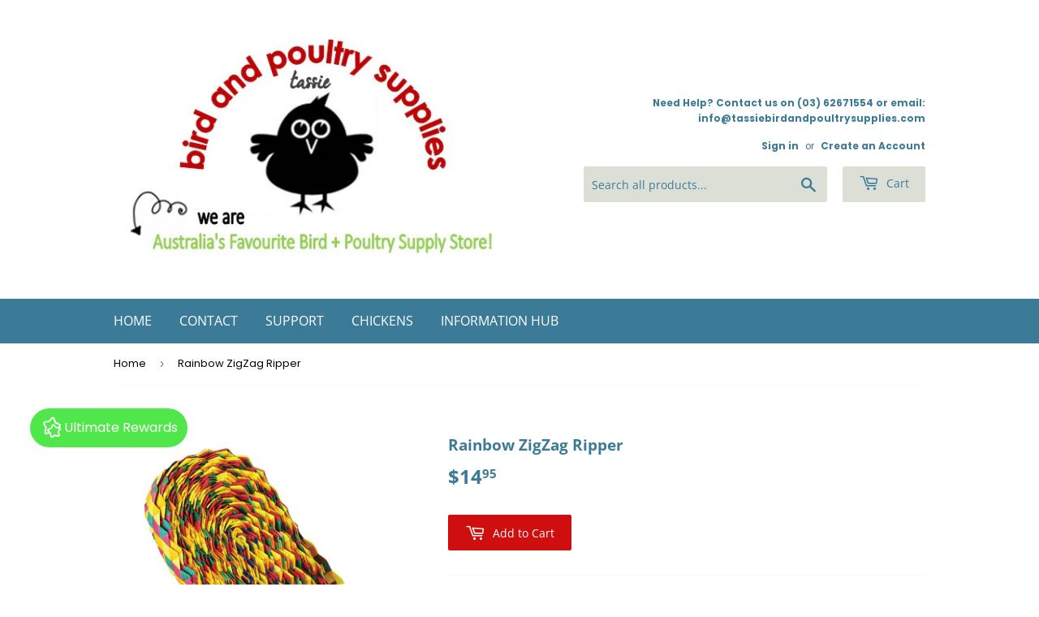

--- FILE ---
content_type: text/html; charset=utf-8
request_url: https://www.tassiebirdandpoultrysupplies.com/products/rainbow-zigzag-ripper
body_size: 32934
content:
<!doctype html>
<!--[if lt IE 7]><html class="no-js lt-ie9 lt-ie8 lt-ie7" lang="en"> <![endif]-->
<!--[if IE 7]><html class="no-js lt-ie9 lt-ie8" lang="en"> <![endif]-->
<!--[if IE 8]><html class="no-js lt-ie9" lang="en"> <![endif]-->
<!--[if IE 9 ]><html class="ie9 no-js"> <![endif]-->
<!--[if (gt IE 9)|!(IE)]><!--> <html class="no-touch no-js" lang="en"> <!--<![endif]-->
<head>
  <script>(function(H){H.className=H.className.replace(/\bno-js\b/,'js')})(document.documentElement)</script>
  <!-- Basic page needs ================================================== -->
  <meta charset="utf-8">
  <meta http-equiv="X-UA-Compatible" content="IE=edge,chrome=1">

  
  <link rel="shortcut icon" href="//www.tassiebirdandpoultrysupplies.com/cdn/shop/files/favicon_32x32.png?v=1613389958" type="image/png" />
  

  <!-- Title and description ================================================== -->
  <title>
  Rainbow ZigZag Ripper &ndash; Tassie Bird and Poultry Supplies
  </title>

  
    <meta name="description" content="Rippers Made from palm leaf - the perfect shredder for any bird. Comes in a 10m roll that is designed to tie strips onto the bird&#39;s cage. This unique range of bird toys are hand woven from environmentally friendly, sustainable raw materials that birds would encounter in the wild, and fulfill their enjoyment of ripping,">
  

  <!-- Product meta ================================================== -->
  <!-- /snippets/social-meta-tags.liquid -->




<meta property="og:site_name" content="Tassie Bird and Poultry Supplies">
<meta property="og:url" content="https://www.tassiebirdandpoultrysupplies.com/products/rainbow-zigzag-ripper">
<meta property="og:title" content="Rainbow ZigZag Ripper">
<meta property="og:type" content="product">
<meta property="og:description" content="Rippers Made from palm leaf - the perfect shredder for any bird. Comes in a 10m roll that is designed to tie strips onto the bird&#39;s cage. This unique range of bird toys are hand woven from environmentally friendly, sustainable raw materials that birds would encounter in the wild, and fulfill their enjoyment of ripping,">

  <meta property="og:price:amount" content="14.95">
  <meta property="og:price:currency" content="AUD">

<meta property="og:image" content="http://www.tassiebirdandpoultrysupplies.com/cdn/shop/products/pprrzz_1575854851_1200x1200.jpg?v=1738212339">
<meta property="og:image:secure_url" content="https://www.tassiebirdandpoultrysupplies.com/cdn/shop/products/pprrzz_1575854851_1200x1200.jpg?v=1738212339">


<meta name="twitter:card" content="summary_large_image">
<meta name="twitter:title" content="Rainbow ZigZag Ripper">
<meta name="twitter:description" content="Rippers Made from palm leaf - the perfect shredder for any bird. Comes in a 10m roll that is designed to tie strips onto the bird&#39;s cage. This unique range of bird toys are hand woven from environmentally friendly, sustainable raw materials that birds would encounter in the wild, and fulfill their enjoyment of ripping,">


  <!-- Helpers ================================================== -->
  <link rel="canonical" href="https://www.tassiebirdandpoultrysupplies.com/products/rainbow-zigzag-ripper">
  <meta name="viewport" content="width=device-width,initial-scale=1">

  <!-- CSS ================================================== -->
  <link href="//www.tassiebirdandpoultrysupplies.com/cdn/shop/t/5/assets/theme.scss.css?v=164545057473869053031767854095" rel="stylesheet" type="text/css" media="all" />

  <!-- Header hook for plugins ================================================== -->
  <script>window.performance && window.performance.mark && window.performance.mark('shopify.content_for_header.start');</script><meta name="google-site-verification" content="y6cLcCrMM-Uvb91WbGWq1PDSP-K2-XNRNBPqTIS1nxQ">
<meta id="shopify-digital-wallet" name="shopify-digital-wallet" content="/16134929/digital_wallets/dialog">
<meta name="shopify-checkout-api-token" content="08a6fce5cfd3b1310ec330bf88ad11f9">
<meta id="in-context-paypal-metadata" data-shop-id="16134929" data-venmo-supported="false" data-environment="production" data-locale="en_US" data-paypal-v4="true" data-currency="AUD">
<link rel="alternate" type="application/json+oembed" href="https://www.tassiebirdandpoultrysupplies.com/products/rainbow-zigzag-ripper.oembed">
<script async="async" src="/checkouts/internal/preloads.js?locale=en-AU"></script>
<link rel="preconnect" href="https://shop.app" crossorigin="anonymous">
<script async="async" src="https://shop.app/checkouts/internal/preloads.js?locale=en-AU&shop_id=16134929" crossorigin="anonymous"></script>
<script id="apple-pay-shop-capabilities" type="application/json">{"shopId":16134929,"countryCode":"AU","currencyCode":"AUD","merchantCapabilities":["supports3DS"],"merchantId":"gid:\/\/shopify\/Shop\/16134929","merchantName":"Tassie Bird and Poultry Supplies","requiredBillingContactFields":["postalAddress","email","phone"],"requiredShippingContactFields":["postalAddress","email","phone"],"shippingType":"shipping","supportedNetworks":["visa","masterCard","amex","jcb"],"total":{"type":"pending","label":"Tassie Bird and Poultry Supplies","amount":"1.00"},"shopifyPaymentsEnabled":true,"supportsSubscriptions":true}</script>
<script id="shopify-features" type="application/json">{"accessToken":"08a6fce5cfd3b1310ec330bf88ad11f9","betas":["rich-media-storefront-analytics"],"domain":"www.tassiebirdandpoultrysupplies.com","predictiveSearch":true,"shopId":16134929,"locale":"en"}</script>
<script>var Shopify = Shopify || {};
Shopify.shop = "tassie-bird-and-poultry-supplies.myshopify.com";
Shopify.locale = "en";
Shopify.currency = {"active":"AUD","rate":"1.0"};
Shopify.country = "AU";
Shopify.theme = {"name":"Supply","id":12368674913,"schema_name":"Supply","schema_version":"6.0.1","theme_store_id":679,"role":"main"};
Shopify.theme.handle = "null";
Shopify.theme.style = {"id":null,"handle":null};
Shopify.cdnHost = "www.tassiebirdandpoultrysupplies.com/cdn";
Shopify.routes = Shopify.routes || {};
Shopify.routes.root = "/";</script>
<script type="module">!function(o){(o.Shopify=o.Shopify||{}).modules=!0}(window);</script>
<script>!function(o){function n(){var o=[];function n(){o.push(Array.prototype.slice.apply(arguments))}return n.q=o,n}var t=o.Shopify=o.Shopify||{};t.loadFeatures=n(),t.autoloadFeatures=n()}(window);</script>
<script>
  window.ShopifyPay = window.ShopifyPay || {};
  window.ShopifyPay.apiHost = "shop.app\/pay";
  window.ShopifyPay.redirectState = null;
</script>
<script id="shop-js-analytics" type="application/json">{"pageType":"product"}</script>
<script defer="defer" async type="module" src="//www.tassiebirdandpoultrysupplies.com/cdn/shopifycloud/shop-js/modules/v2/client.init-shop-cart-sync_C5BV16lS.en.esm.js"></script>
<script defer="defer" async type="module" src="//www.tassiebirdandpoultrysupplies.com/cdn/shopifycloud/shop-js/modules/v2/chunk.common_CygWptCX.esm.js"></script>
<script type="module">
  await import("//www.tassiebirdandpoultrysupplies.com/cdn/shopifycloud/shop-js/modules/v2/client.init-shop-cart-sync_C5BV16lS.en.esm.js");
await import("//www.tassiebirdandpoultrysupplies.com/cdn/shopifycloud/shop-js/modules/v2/chunk.common_CygWptCX.esm.js");

  window.Shopify.SignInWithShop?.initShopCartSync?.({"fedCMEnabled":true,"windoidEnabled":true});

</script>
<script>
  window.Shopify = window.Shopify || {};
  if (!window.Shopify.featureAssets) window.Shopify.featureAssets = {};
  window.Shopify.featureAssets['shop-js'] = {"shop-cart-sync":["modules/v2/client.shop-cart-sync_ZFArdW7E.en.esm.js","modules/v2/chunk.common_CygWptCX.esm.js"],"init-fed-cm":["modules/v2/client.init-fed-cm_CmiC4vf6.en.esm.js","modules/v2/chunk.common_CygWptCX.esm.js"],"shop-button":["modules/v2/client.shop-button_tlx5R9nI.en.esm.js","modules/v2/chunk.common_CygWptCX.esm.js"],"shop-cash-offers":["modules/v2/client.shop-cash-offers_DOA2yAJr.en.esm.js","modules/v2/chunk.common_CygWptCX.esm.js","modules/v2/chunk.modal_D71HUcav.esm.js"],"init-windoid":["modules/v2/client.init-windoid_sURxWdc1.en.esm.js","modules/v2/chunk.common_CygWptCX.esm.js"],"shop-toast-manager":["modules/v2/client.shop-toast-manager_ClPi3nE9.en.esm.js","modules/v2/chunk.common_CygWptCX.esm.js"],"init-shop-email-lookup-coordinator":["modules/v2/client.init-shop-email-lookup-coordinator_B8hsDcYM.en.esm.js","modules/v2/chunk.common_CygWptCX.esm.js"],"init-shop-cart-sync":["modules/v2/client.init-shop-cart-sync_C5BV16lS.en.esm.js","modules/v2/chunk.common_CygWptCX.esm.js"],"avatar":["modules/v2/client.avatar_BTnouDA3.en.esm.js"],"pay-button":["modules/v2/client.pay-button_FdsNuTd3.en.esm.js","modules/v2/chunk.common_CygWptCX.esm.js"],"init-customer-accounts":["modules/v2/client.init-customer-accounts_DxDtT_ad.en.esm.js","modules/v2/client.shop-login-button_C5VAVYt1.en.esm.js","modules/v2/chunk.common_CygWptCX.esm.js","modules/v2/chunk.modal_D71HUcav.esm.js"],"init-shop-for-new-customer-accounts":["modules/v2/client.init-shop-for-new-customer-accounts_ChsxoAhi.en.esm.js","modules/v2/client.shop-login-button_C5VAVYt1.en.esm.js","modules/v2/chunk.common_CygWptCX.esm.js","modules/v2/chunk.modal_D71HUcav.esm.js"],"shop-login-button":["modules/v2/client.shop-login-button_C5VAVYt1.en.esm.js","modules/v2/chunk.common_CygWptCX.esm.js","modules/v2/chunk.modal_D71HUcav.esm.js"],"init-customer-accounts-sign-up":["modules/v2/client.init-customer-accounts-sign-up_CPSyQ0Tj.en.esm.js","modules/v2/client.shop-login-button_C5VAVYt1.en.esm.js","modules/v2/chunk.common_CygWptCX.esm.js","modules/v2/chunk.modal_D71HUcav.esm.js"],"shop-follow-button":["modules/v2/client.shop-follow-button_Cva4Ekp9.en.esm.js","modules/v2/chunk.common_CygWptCX.esm.js","modules/v2/chunk.modal_D71HUcav.esm.js"],"checkout-modal":["modules/v2/client.checkout-modal_BPM8l0SH.en.esm.js","modules/v2/chunk.common_CygWptCX.esm.js","modules/v2/chunk.modal_D71HUcav.esm.js"],"lead-capture":["modules/v2/client.lead-capture_Bi8yE_yS.en.esm.js","modules/v2/chunk.common_CygWptCX.esm.js","modules/v2/chunk.modal_D71HUcav.esm.js"],"shop-login":["modules/v2/client.shop-login_D6lNrXab.en.esm.js","modules/v2/chunk.common_CygWptCX.esm.js","modules/v2/chunk.modal_D71HUcav.esm.js"],"payment-terms":["modules/v2/client.payment-terms_CZxnsJam.en.esm.js","modules/v2/chunk.common_CygWptCX.esm.js","modules/v2/chunk.modal_D71HUcav.esm.js"]};
</script>
<script>(function() {
  var isLoaded = false;
  function asyncLoad() {
    if (isLoaded) return;
    isLoaded = true;
    var urls = ["https:\/\/chimpstatic.com\/mcjs-connected\/js\/users\/5ac4bab93d29a74aa02113c18\/395f23b237da41386067a2a08.js?shop=tassie-bird-and-poultry-supplies.myshopify.com"];
    for (var i = 0; i < urls.length; i++) {
      var s = document.createElement('script');
      s.type = 'text/javascript';
      s.async = true;
      s.src = urls[i];
      var x = document.getElementsByTagName('script')[0];
      x.parentNode.insertBefore(s, x);
    }
  };
  if(window.attachEvent) {
    window.attachEvent('onload', asyncLoad);
  } else {
    window.addEventListener('load', asyncLoad, false);
  }
})();</script>
<script id="__st">var __st={"a":16134929,"offset":39600,"reqid":"c9f32d58-79fe-45e0-bac8-74b8df7ad4b4-1768695903","pageurl":"www.tassiebirdandpoultrysupplies.com\/products\/rainbow-zigzag-ripper","u":"78717b9756f8","p":"product","rtyp":"product","rid":6603484102851};</script>
<script>window.ShopifyPaypalV4VisibilityTracking = true;</script>
<script id="captcha-bootstrap">!function(){'use strict';const t='contact',e='account',n='new_comment',o=[[t,t],['blogs',n],['comments',n],[t,'customer']],c=[[e,'customer_login'],[e,'guest_login'],[e,'recover_customer_password'],[e,'create_customer']],r=t=>t.map((([t,e])=>`form[action*='/${t}']:not([data-nocaptcha='true']) input[name='form_type'][value='${e}']`)).join(','),a=t=>()=>t?[...document.querySelectorAll(t)].map((t=>t.form)):[];function s(){const t=[...o],e=r(t);return a(e)}const i='password',u='form_key',d=['recaptcha-v3-token','g-recaptcha-response','h-captcha-response',i],f=()=>{try{return window.sessionStorage}catch{return}},m='__shopify_v',_=t=>t.elements[u];function p(t,e,n=!1){try{const o=window.sessionStorage,c=JSON.parse(o.getItem(e)),{data:r}=function(t){const{data:e,action:n}=t;return t[m]||n?{data:e,action:n}:{data:t,action:n}}(c);for(const[e,n]of Object.entries(r))t.elements[e]&&(t.elements[e].value=n);n&&o.removeItem(e)}catch(o){console.error('form repopulation failed',{error:o})}}const l='form_type',E='cptcha';function T(t){t.dataset[E]=!0}const w=window,h=w.document,L='Shopify',v='ce_forms',y='captcha';let A=!1;((t,e)=>{const n=(g='f06e6c50-85a8-45c8-87d0-21a2b65856fe',I='https://cdn.shopify.com/shopifycloud/storefront-forms-hcaptcha/ce_storefront_forms_captcha_hcaptcha.v1.5.2.iife.js',D={infoText:'Protected by hCaptcha',privacyText:'Privacy',termsText:'Terms'},(t,e,n)=>{const o=w[L][v],c=o.bindForm;if(c)return c(t,g,e,D).then(n);var r;o.q.push([[t,g,e,D],n]),r=I,A||(h.body.append(Object.assign(h.createElement('script'),{id:'captcha-provider',async:!0,src:r})),A=!0)});var g,I,D;w[L]=w[L]||{},w[L][v]=w[L][v]||{},w[L][v].q=[],w[L][y]=w[L][y]||{},w[L][y].protect=function(t,e){n(t,void 0,e),T(t)},Object.freeze(w[L][y]),function(t,e,n,w,h,L){const[v,y,A,g]=function(t,e,n){const i=e?o:[],u=t?c:[],d=[...i,...u],f=r(d),m=r(i),_=r(d.filter((([t,e])=>n.includes(e))));return[a(f),a(m),a(_),s()]}(w,h,L),I=t=>{const e=t.target;return e instanceof HTMLFormElement?e:e&&e.form},D=t=>v().includes(t);t.addEventListener('submit',(t=>{const e=I(t);if(!e)return;const n=D(e)&&!e.dataset.hcaptchaBound&&!e.dataset.recaptchaBound,o=_(e),c=g().includes(e)&&(!o||!o.value);(n||c)&&t.preventDefault(),c&&!n&&(function(t){try{if(!f())return;!function(t){const e=f();if(!e)return;const n=_(t);if(!n)return;const o=n.value;o&&e.removeItem(o)}(t);const e=Array.from(Array(32),(()=>Math.random().toString(36)[2])).join('');!function(t,e){_(t)||t.append(Object.assign(document.createElement('input'),{type:'hidden',name:u})),t.elements[u].value=e}(t,e),function(t,e){const n=f();if(!n)return;const o=[...t.querySelectorAll(`input[type='${i}']`)].map((({name:t})=>t)),c=[...d,...o],r={};for(const[a,s]of new FormData(t).entries())c.includes(a)||(r[a]=s);n.setItem(e,JSON.stringify({[m]:1,action:t.action,data:r}))}(t,e)}catch(e){console.error('failed to persist form',e)}}(e),e.submit())}));const S=(t,e)=>{t&&!t.dataset[E]&&(n(t,e.some((e=>e===t))),T(t))};for(const o of['focusin','change'])t.addEventListener(o,(t=>{const e=I(t);D(e)&&S(e,y())}));const B=e.get('form_key'),M=e.get(l),P=B&&M;t.addEventListener('DOMContentLoaded',(()=>{const t=y();if(P)for(const e of t)e.elements[l].value===M&&p(e,B);[...new Set([...A(),...v().filter((t=>'true'===t.dataset.shopifyCaptcha))])].forEach((e=>S(e,t)))}))}(h,new URLSearchParams(w.location.search),n,t,e,['guest_login'])})(!0,!0)}();</script>
<script integrity="sha256-4kQ18oKyAcykRKYeNunJcIwy7WH5gtpwJnB7kiuLZ1E=" data-source-attribution="shopify.loadfeatures" defer="defer" src="//www.tassiebirdandpoultrysupplies.com/cdn/shopifycloud/storefront/assets/storefront/load_feature-a0a9edcb.js" crossorigin="anonymous"></script>
<script crossorigin="anonymous" defer="defer" src="//www.tassiebirdandpoultrysupplies.com/cdn/shopifycloud/storefront/assets/shopify_pay/storefront-65b4c6d7.js?v=20250812"></script>
<script data-source-attribution="shopify.dynamic_checkout.dynamic.init">var Shopify=Shopify||{};Shopify.PaymentButton=Shopify.PaymentButton||{isStorefrontPortableWallets:!0,init:function(){window.Shopify.PaymentButton.init=function(){};var t=document.createElement("script");t.src="https://www.tassiebirdandpoultrysupplies.com/cdn/shopifycloud/portable-wallets/latest/portable-wallets.en.js",t.type="module",document.head.appendChild(t)}};
</script>
<script data-source-attribution="shopify.dynamic_checkout.buyer_consent">
  function portableWalletsHideBuyerConsent(e){var t=document.getElementById("shopify-buyer-consent"),n=document.getElementById("shopify-subscription-policy-button");t&&n&&(t.classList.add("hidden"),t.setAttribute("aria-hidden","true"),n.removeEventListener("click",e))}function portableWalletsShowBuyerConsent(e){var t=document.getElementById("shopify-buyer-consent"),n=document.getElementById("shopify-subscription-policy-button");t&&n&&(t.classList.remove("hidden"),t.removeAttribute("aria-hidden"),n.addEventListener("click",e))}window.Shopify?.PaymentButton&&(window.Shopify.PaymentButton.hideBuyerConsent=portableWalletsHideBuyerConsent,window.Shopify.PaymentButton.showBuyerConsent=portableWalletsShowBuyerConsent);
</script>
<script data-source-attribution="shopify.dynamic_checkout.cart.bootstrap">document.addEventListener("DOMContentLoaded",(function(){function t(){return document.querySelector("shopify-accelerated-checkout-cart, shopify-accelerated-checkout")}if(t())Shopify.PaymentButton.init();else{new MutationObserver((function(e,n){t()&&(Shopify.PaymentButton.init(),n.disconnect())})).observe(document.body,{childList:!0,subtree:!0})}}));
</script>
<link id="shopify-accelerated-checkout-styles" rel="stylesheet" media="screen" href="https://www.tassiebirdandpoultrysupplies.com/cdn/shopifycloud/portable-wallets/latest/accelerated-checkout-backwards-compat.css" crossorigin="anonymous">
<style id="shopify-accelerated-checkout-cart">
        #shopify-buyer-consent {
  margin-top: 1em;
  display: inline-block;
  width: 100%;
}

#shopify-buyer-consent.hidden {
  display: none;
}

#shopify-subscription-policy-button {
  background: none;
  border: none;
  padding: 0;
  text-decoration: underline;
  font-size: inherit;
  cursor: pointer;
}

#shopify-subscription-policy-button::before {
  box-shadow: none;
}

      </style>

<script>window.performance && window.performance.mark && window.performance.mark('shopify.content_for_header.end');</script>

  

<!--[if lt IE 9]>
<script src="//cdnjs.cloudflare.com/ajax/libs/html5shiv/3.7.2/html5shiv.min.js" type="text/javascript"></script>
<![endif]-->
<!--[if (lte IE 9) ]><script src="//www.tassiebirdandpoultrysupplies.com/cdn/shop/t/5/assets/match-media.min.js?4259" type="text/javascript"></script><![endif]-->


  
  

  <script src="//www.tassiebirdandpoultrysupplies.com/cdn/shop/t/5/assets/jquery-2.2.3.min.js?v=58211863146907186831530341231" type="text/javascript"></script>

  <!--[if (gt IE 9)|!(IE)]><!--><script src="//www.tassiebirdandpoultrysupplies.com/cdn/shop/t/5/assets/lazysizes.min.js?v=8147953233334221341530341231" async="async"></script><!--<![endif]-->
  <!--[if lte IE 9]><script src="//www.tassiebirdandpoultrysupplies.com/cdn/shop/t/5/assets/lazysizes.min.js?v=8147953233334221341530341231"></script><![endif]-->

  <!--[if (gt IE 9)|!(IE)]><!--><script src="//www.tassiebirdandpoultrysupplies.com/cdn/shop/t/5/assets/vendor.js?v=139556961657742901381530341231" defer="defer"></script><!--<![endif]-->
  <!--[if lte IE 9]><script src="//www.tassiebirdandpoultrysupplies.com/cdn/shop/t/5/assets/vendor.js?v=139556961657742901381530341231"></script><![endif]-->

  <!--[if (gt IE 9)|!(IE)]><!--><script src="//www.tassiebirdandpoultrysupplies.com/cdn/shop/t/5/assets/theme.js?v=145227888877878166071751623309" defer="defer"></script><!--<![endif]-->
  <!--[if lte IE 9]><script src="//www.tassiebirdandpoultrysupplies.com/cdn/shop/t/5/assets/theme.js?v=145227888877878166071751623309"></script><![endif]-->



<!-- BEGIN app block: shopify://apps/also-bought/blocks/app-embed-block/b94b27b4-738d-4d92-9e60-43c22d1da3f2 --><script>
    window.codeblackbelt = window.codeblackbelt || {};
    window.codeblackbelt.shop = window.codeblackbelt.shop || 'tassie-bird-and-poultry-supplies.myshopify.com';
    
        window.codeblackbelt.productId = 6603484102851;</script><script src="//cdn.codeblackbelt.com/widgets/also-bought/main.min.js?version=2026011811+1100" async></script>
<!-- END app block --><script src="https://cdn.shopify.com/extensions/4d5a2c47-c9fc-4724-a26e-14d501c856c6/attrac-6/assets/attrac-embed-bars.js" type="text/javascript" defer="defer"></script>
<script src="https://cdn.shopify.com/extensions/019af8d0-fa50-705c-b1df-b30abe3d46a9/apphero-free-gift-18/assets/ahl-gift-embed-camps.js" type="text/javascript" defer="defer"></script>
<script src="https://cdn.shopify.com/extensions/019bc187-3f18-7198-ad7f-b95b2e1179c3/site-63/assets/widget.js" type="text/javascript" defer="defer"></script>
<link href="https://cdn.shopify.com/extensions/019bc187-3f18-7198-ad7f-b95b2e1179c3/site-63/assets/widget.css" rel="stylesheet" type="text/css" media="all">
<link href="https://monorail-edge.shopifysvc.com" rel="dns-prefetch">
<script>(function(){if ("sendBeacon" in navigator && "performance" in window) {try {var session_token_from_headers = performance.getEntriesByType('navigation')[0].serverTiming.find(x => x.name == '_s').description;} catch {var session_token_from_headers = undefined;}var session_cookie_matches = document.cookie.match(/_shopify_s=([^;]*)/);var session_token_from_cookie = session_cookie_matches && session_cookie_matches.length === 2 ? session_cookie_matches[1] : "";var session_token = session_token_from_headers || session_token_from_cookie || "";function handle_abandonment_event(e) {var entries = performance.getEntries().filter(function(entry) {return /monorail-edge.shopifysvc.com/.test(entry.name);});if (!window.abandonment_tracked && entries.length === 0) {window.abandonment_tracked = true;var currentMs = Date.now();var navigation_start = performance.timing.navigationStart;var payload = {shop_id: 16134929,url: window.location.href,navigation_start,duration: currentMs - navigation_start,session_token,page_type: "product"};window.navigator.sendBeacon("https://monorail-edge.shopifysvc.com/v1/produce", JSON.stringify({schema_id: "online_store_buyer_site_abandonment/1.1",payload: payload,metadata: {event_created_at_ms: currentMs,event_sent_at_ms: currentMs}}));}}window.addEventListener('pagehide', handle_abandonment_event);}}());</script>
<script id="web-pixels-manager-setup">(function e(e,d,r,n,o){if(void 0===o&&(o={}),!Boolean(null===(a=null===(i=window.Shopify)||void 0===i?void 0:i.analytics)||void 0===a?void 0:a.replayQueue)){var i,a;window.Shopify=window.Shopify||{};var t=window.Shopify;t.analytics=t.analytics||{};var s=t.analytics;s.replayQueue=[],s.publish=function(e,d,r){return s.replayQueue.push([e,d,r]),!0};try{self.performance.mark("wpm:start")}catch(e){}var l=function(){var e={modern:/Edge?\/(1{2}[4-9]|1[2-9]\d|[2-9]\d{2}|\d{4,})\.\d+(\.\d+|)|Firefox\/(1{2}[4-9]|1[2-9]\d|[2-9]\d{2}|\d{4,})\.\d+(\.\d+|)|Chrom(ium|e)\/(9{2}|\d{3,})\.\d+(\.\d+|)|(Maci|X1{2}).+ Version\/(15\.\d+|(1[6-9]|[2-9]\d|\d{3,})\.\d+)([,.]\d+|)( \(\w+\)|)( Mobile\/\w+|) Safari\/|Chrome.+OPR\/(9{2}|\d{3,})\.\d+\.\d+|(CPU[ +]OS|iPhone[ +]OS|CPU[ +]iPhone|CPU IPhone OS|CPU iPad OS)[ +]+(15[._]\d+|(1[6-9]|[2-9]\d|\d{3,})[._]\d+)([._]\d+|)|Android:?[ /-](13[3-9]|1[4-9]\d|[2-9]\d{2}|\d{4,})(\.\d+|)(\.\d+|)|Android.+Firefox\/(13[5-9]|1[4-9]\d|[2-9]\d{2}|\d{4,})\.\d+(\.\d+|)|Android.+Chrom(ium|e)\/(13[3-9]|1[4-9]\d|[2-9]\d{2}|\d{4,})\.\d+(\.\d+|)|SamsungBrowser\/([2-9]\d|\d{3,})\.\d+/,legacy:/Edge?\/(1[6-9]|[2-9]\d|\d{3,})\.\d+(\.\d+|)|Firefox\/(5[4-9]|[6-9]\d|\d{3,})\.\d+(\.\d+|)|Chrom(ium|e)\/(5[1-9]|[6-9]\d|\d{3,})\.\d+(\.\d+|)([\d.]+$|.*Safari\/(?![\d.]+ Edge\/[\d.]+$))|(Maci|X1{2}).+ Version\/(10\.\d+|(1[1-9]|[2-9]\d|\d{3,})\.\d+)([,.]\d+|)( \(\w+\)|)( Mobile\/\w+|) Safari\/|Chrome.+OPR\/(3[89]|[4-9]\d|\d{3,})\.\d+\.\d+|(CPU[ +]OS|iPhone[ +]OS|CPU[ +]iPhone|CPU IPhone OS|CPU iPad OS)[ +]+(10[._]\d+|(1[1-9]|[2-9]\d|\d{3,})[._]\d+)([._]\d+|)|Android:?[ /-](13[3-9]|1[4-9]\d|[2-9]\d{2}|\d{4,})(\.\d+|)(\.\d+|)|Mobile Safari.+OPR\/([89]\d|\d{3,})\.\d+\.\d+|Android.+Firefox\/(13[5-9]|1[4-9]\d|[2-9]\d{2}|\d{4,})\.\d+(\.\d+|)|Android.+Chrom(ium|e)\/(13[3-9]|1[4-9]\d|[2-9]\d{2}|\d{4,})\.\d+(\.\d+|)|Android.+(UC? ?Browser|UCWEB|U3)[ /]?(15\.([5-9]|\d{2,})|(1[6-9]|[2-9]\d|\d{3,})\.\d+)\.\d+|SamsungBrowser\/(5\.\d+|([6-9]|\d{2,})\.\d+)|Android.+MQ{2}Browser\/(14(\.(9|\d{2,})|)|(1[5-9]|[2-9]\d|\d{3,})(\.\d+|))(\.\d+|)|K[Aa][Ii]OS\/(3\.\d+|([4-9]|\d{2,})\.\d+)(\.\d+|)/},d=e.modern,r=e.legacy,n=navigator.userAgent;return n.match(d)?"modern":n.match(r)?"legacy":"unknown"}(),u="modern"===l?"modern":"legacy",c=(null!=n?n:{modern:"",legacy:""})[u],f=function(e){return[e.baseUrl,"/wpm","/b",e.hashVersion,"modern"===e.buildTarget?"m":"l",".js"].join("")}({baseUrl:d,hashVersion:r,buildTarget:u}),m=function(e){var d=e.version,r=e.bundleTarget,n=e.surface,o=e.pageUrl,i=e.monorailEndpoint;return{emit:function(e){var a=e.status,t=e.errorMsg,s=(new Date).getTime(),l=JSON.stringify({metadata:{event_sent_at_ms:s},events:[{schema_id:"web_pixels_manager_load/3.1",payload:{version:d,bundle_target:r,page_url:o,status:a,surface:n,error_msg:t},metadata:{event_created_at_ms:s}}]});if(!i)return console&&console.warn&&console.warn("[Web Pixels Manager] No Monorail endpoint provided, skipping logging."),!1;try{return self.navigator.sendBeacon.bind(self.navigator)(i,l)}catch(e){}var u=new XMLHttpRequest;try{return u.open("POST",i,!0),u.setRequestHeader("Content-Type","text/plain"),u.send(l),!0}catch(e){return console&&console.warn&&console.warn("[Web Pixels Manager] Got an unhandled error while logging to Monorail."),!1}}}}({version:r,bundleTarget:l,surface:e.surface,pageUrl:self.location.href,monorailEndpoint:e.monorailEndpoint});try{o.browserTarget=l,function(e){var d=e.src,r=e.async,n=void 0===r||r,o=e.onload,i=e.onerror,a=e.sri,t=e.scriptDataAttributes,s=void 0===t?{}:t,l=document.createElement("script"),u=document.querySelector("head"),c=document.querySelector("body");if(l.async=n,l.src=d,a&&(l.integrity=a,l.crossOrigin="anonymous"),s)for(var f in s)if(Object.prototype.hasOwnProperty.call(s,f))try{l.dataset[f]=s[f]}catch(e){}if(o&&l.addEventListener("load",o),i&&l.addEventListener("error",i),u)u.appendChild(l);else{if(!c)throw new Error("Did not find a head or body element to append the script");c.appendChild(l)}}({src:f,async:!0,onload:function(){if(!function(){var e,d;return Boolean(null===(d=null===(e=window.Shopify)||void 0===e?void 0:e.analytics)||void 0===d?void 0:d.initialized)}()){var d=window.webPixelsManager.init(e)||void 0;if(d){var r=window.Shopify.analytics;r.replayQueue.forEach((function(e){var r=e[0],n=e[1],o=e[2];d.publishCustomEvent(r,n,o)})),r.replayQueue=[],r.publish=d.publishCustomEvent,r.visitor=d.visitor,r.initialized=!0}}},onerror:function(){return m.emit({status:"failed",errorMsg:"".concat(f," has failed to load")})},sri:function(e){var d=/^sha384-[A-Za-z0-9+/=]+$/;return"string"==typeof e&&d.test(e)}(c)?c:"",scriptDataAttributes:o}),m.emit({status:"loading"})}catch(e){m.emit({status:"failed",errorMsg:(null==e?void 0:e.message)||"Unknown error"})}}})({shopId: 16134929,storefrontBaseUrl: "https://www.tassiebirdandpoultrysupplies.com",extensionsBaseUrl: "https://extensions.shopifycdn.com/cdn/shopifycloud/web-pixels-manager",monorailEndpoint: "https://monorail-edge.shopifysvc.com/unstable/produce_batch",surface: "storefront-renderer",enabledBetaFlags: ["2dca8a86"],webPixelsConfigList: [{"id":"793379070","configuration":"{\"config\":\"{\\\"google_tag_ids\\\":[\\\"AW-17013369488\\\",\\\"GT-WR4DPL9M\\\"],\\\"target_country\\\":\\\"AU\\\",\\\"gtag_events\\\":[{\\\"type\\\":\\\"begin_checkout\\\",\\\"action_label\\\":\\\"AW-17013369488\\\/ElRMCNnKybkaEJDVzbA_\\\"},{\\\"type\\\":\\\"search\\\",\\\"action_label\\\":\\\"AW-17013369488\\\/SrkwCIHPybkaEJDVzbA_\\\"},{\\\"type\\\":\\\"view_item\\\",\\\"action_label\\\":[\\\"AW-17013369488\\\/Xk_fCP7OybkaEJDVzbA_\\\",\\\"MC-54H5P2R3E6\\\"]},{\\\"type\\\":\\\"purchase\\\",\\\"action_label\\\":[\\\"AW-17013369488\\\/gMFTCNbKybkaEJDVzbA_\\\",\\\"MC-54H5P2R3E6\\\"]},{\\\"type\\\":\\\"page_view\\\",\\\"action_label\\\":[\\\"AW-17013369488\\\/s6AkCPvOybkaEJDVzbA_\\\",\\\"MC-54H5P2R3E6\\\"]},{\\\"type\\\":\\\"add_payment_info\\\",\\\"action_label\\\":\\\"AW-17013369488\\\/Tr_ZCITPybkaEJDVzbA_\\\"},{\\\"type\\\":\\\"add_to_cart\\\",\\\"action_label\\\":\\\"AW-17013369488\\\/OcpxCNzKybkaEJDVzbA_\\\"}],\\\"enable_monitoring_mode\\\":false}\"}","eventPayloadVersion":"v1","runtimeContext":"OPEN","scriptVersion":"b2a88bafab3e21179ed38636efcd8a93","type":"APP","apiClientId":1780363,"privacyPurposes":[],"dataSharingAdjustments":{"protectedCustomerApprovalScopes":["read_customer_address","read_customer_email","read_customer_name","read_customer_personal_data","read_customer_phone"]}},{"id":"108265726","configuration":"{\"pixel_id\":\"958798228612168\",\"pixel_type\":\"facebook_pixel\",\"metaapp_system_user_token\":\"-\"}","eventPayloadVersion":"v1","runtimeContext":"OPEN","scriptVersion":"ca16bc87fe92b6042fbaa3acc2fbdaa6","type":"APP","apiClientId":2329312,"privacyPurposes":["ANALYTICS","MARKETING","SALE_OF_DATA"],"dataSharingAdjustments":{"protectedCustomerApprovalScopes":["read_customer_address","read_customer_email","read_customer_name","read_customer_personal_data","read_customer_phone"]}},{"id":"shopify-app-pixel","configuration":"{}","eventPayloadVersion":"v1","runtimeContext":"STRICT","scriptVersion":"0450","apiClientId":"shopify-pixel","type":"APP","privacyPurposes":["ANALYTICS","MARKETING"]},{"id":"shopify-custom-pixel","eventPayloadVersion":"v1","runtimeContext":"LAX","scriptVersion":"0450","apiClientId":"shopify-pixel","type":"CUSTOM","privacyPurposes":["ANALYTICS","MARKETING"]}],isMerchantRequest: false,initData: {"shop":{"name":"Tassie Bird and Poultry Supplies","paymentSettings":{"currencyCode":"AUD"},"myshopifyDomain":"tassie-bird-and-poultry-supplies.myshopify.com","countryCode":"AU","storefrontUrl":"https:\/\/www.tassiebirdandpoultrysupplies.com"},"customer":null,"cart":null,"checkout":null,"productVariants":[{"price":{"amount":14.95,"currencyCode":"AUD"},"product":{"title":"Rainbow ZigZag Ripper","vendor":"Aqua Blue","id":"6603484102851","untranslatedTitle":"Rainbow ZigZag Ripper","url":"\/products\/rainbow-zigzag-ripper","type":"Bird Toys, Perches + Play Gyms"},"id":"39519484149955","image":{"src":"\/\/www.tassiebirdandpoultrysupplies.com\/cdn\/shop\/products\/pprrzz_1575854851.jpg?v=1738212339"},"sku":"PPRRZZ","title":"Default Title","untranslatedTitle":"Default Title"}],"purchasingCompany":null},},"https://www.tassiebirdandpoultrysupplies.com/cdn","fcfee988w5aeb613cpc8e4bc33m6693e112",{"modern":"","legacy":""},{"shopId":"16134929","storefrontBaseUrl":"https:\/\/www.tassiebirdandpoultrysupplies.com","extensionBaseUrl":"https:\/\/extensions.shopifycdn.com\/cdn\/shopifycloud\/web-pixels-manager","surface":"storefront-renderer","enabledBetaFlags":"[\"2dca8a86\"]","isMerchantRequest":"false","hashVersion":"fcfee988w5aeb613cpc8e4bc33m6693e112","publish":"custom","events":"[[\"page_viewed\",{}],[\"product_viewed\",{\"productVariant\":{\"price\":{\"amount\":14.95,\"currencyCode\":\"AUD\"},\"product\":{\"title\":\"Rainbow ZigZag Ripper\",\"vendor\":\"Aqua Blue\",\"id\":\"6603484102851\",\"untranslatedTitle\":\"Rainbow ZigZag Ripper\",\"url\":\"\/products\/rainbow-zigzag-ripper\",\"type\":\"Bird Toys, Perches + Play Gyms\"},\"id\":\"39519484149955\",\"image\":{\"src\":\"\/\/www.tassiebirdandpoultrysupplies.com\/cdn\/shop\/products\/pprrzz_1575854851.jpg?v=1738212339\"},\"sku\":\"PPRRZZ\",\"title\":\"Default Title\",\"untranslatedTitle\":\"Default Title\"}}]]"});</script><script>
  window.ShopifyAnalytics = window.ShopifyAnalytics || {};
  window.ShopifyAnalytics.meta = window.ShopifyAnalytics.meta || {};
  window.ShopifyAnalytics.meta.currency = 'AUD';
  var meta = {"product":{"id":6603484102851,"gid":"gid:\/\/shopify\/Product\/6603484102851","vendor":"Aqua Blue","type":"Bird Toys, Perches + Play Gyms","handle":"rainbow-zigzag-ripper","variants":[{"id":39519484149955,"price":1495,"name":"Rainbow ZigZag Ripper","public_title":null,"sku":"PPRRZZ"}],"remote":false},"page":{"pageType":"product","resourceType":"product","resourceId":6603484102851,"requestId":"c9f32d58-79fe-45e0-bac8-74b8df7ad4b4-1768695903"}};
  for (var attr in meta) {
    window.ShopifyAnalytics.meta[attr] = meta[attr];
  }
</script>
<script class="analytics">
  (function () {
    var customDocumentWrite = function(content) {
      var jquery = null;

      if (window.jQuery) {
        jquery = window.jQuery;
      } else if (window.Checkout && window.Checkout.$) {
        jquery = window.Checkout.$;
      }

      if (jquery) {
        jquery('body').append(content);
      }
    };

    var hasLoggedConversion = function(token) {
      if (token) {
        return document.cookie.indexOf('loggedConversion=' + token) !== -1;
      }
      return false;
    }

    var setCookieIfConversion = function(token) {
      if (token) {
        var twoMonthsFromNow = new Date(Date.now());
        twoMonthsFromNow.setMonth(twoMonthsFromNow.getMonth() + 2);

        document.cookie = 'loggedConversion=' + token + '; expires=' + twoMonthsFromNow;
      }
    }

    var trekkie = window.ShopifyAnalytics.lib = window.trekkie = window.trekkie || [];
    if (trekkie.integrations) {
      return;
    }
    trekkie.methods = [
      'identify',
      'page',
      'ready',
      'track',
      'trackForm',
      'trackLink'
    ];
    trekkie.factory = function(method) {
      return function() {
        var args = Array.prototype.slice.call(arguments);
        args.unshift(method);
        trekkie.push(args);
        return trekkie;
      };
    };
    for (var i = 0; i < trekkie.methods.length; i++) {
      var key = trekkie.methods[i];
      trekkie[key] = trekkie.factory(key);
    }
    trekkie.load = function(config) {
      trekkie.config = config || {};
      trekkie.config.initialDocumentCookie = document.cookie;
      var first = document.getElementsByTagName('script')[0];
      var script = document.createElement('script');
      script.type = 'text/javascript';
      script.onerror = function(e) {
        var scriptFallback = document.createElement('script');
        scriptFallback.type = 'text/javascript';
        scriptFallback.onerror = function(error) {
                var Monorail = {
      produce: function produce(monorailDomain, schemaId, payload) {
        var currentMs = new Date().getTime();
        var event = {
          schema_id: schemaId,
          payload: payload,
          metadata: {
            event_created_at_ms: currentMs,
            event_sent_at_ms: currentMs
          }
        };
        return Monorail.sendRequest("https://" + monorailDomain + "/v1/produce", JSON.stringify(event));
      },
      sendRequest: function sendRequest(endpointUrl, payload) {
        // Try the sendBeacon API
        if (window && window.navigator && typeof window.navigator.sendBeacon === 'function' && typeof window.Blob === 'function' && !Monorail.isIos12()) {
          var blobData = new window.Blob([payload], {
            type: 'text/plain'
          });

          if (window.navigator.sendBeacon(endpointUrl, blobData)) {
            return true;
          } // sendBeacon was not successful

        } // XHR beacon

        var xhr = new XMLHttpRequest();

        try {
          xhr.open('POST', endpointUrl);
          xhr.setRequestHeader('Content-Type', 'text/plain');
          xhr.send(payload);
        } catch (e) {
          console.log(e);
        }

        return false;
      },
      isIos12: function isIos12() {
        return window.navigator.userAgent.lastIndexOf('iPhone; CPU iPhone OS 12_') !== -1 || window.navigator.userAgent.lastIndexOf('iPad; CPU OS 12_') !== -1;
      }
    };
    Monorail.produce('monorail-edge.shopifysvc.com',
      'trekkie_storefront_load_errors/1.1',
      {shop_id: 16134929,
      theme_id: 12368674913,
      app_name: "storefront",
      context_url: window.location.href,
      source_url: "//www.tassiebirdandpoultrysupplies.com/cdn/s/trekkie.storefront.cd680fe47e6c39ca5d5df5f0a32d569bc48c0f27.min.js"});

        };
        scriptFallback.async = true;
        scriptFallback.src = '//www.tassiebirdandpoultrysupplies.com/cdn/s/trekkie.storefront.cd680fe47e6c39ca5d5df5f0a32d569bc48c0f27.min.js';
        first.parentNode.insertBefore(scriptFallback, first);
      };
      script.async = true;
      script.src = '//www.tassiebirdandpoultrysupplies.com/cdn/s/trekkie.storefront.cd680fe47e6c39ca5d5df5f0a32d569bc48c0f27.min.js';
      first.parentNode.insertBefore(script, first);
    };
    trekkie.load(
      {"Trekkie":{"appName":"storefront","development":false,"defaultAttributes":{"shopId":16134929,"isMerchantRequest":null,"themeId":12368674913,"themeCityHash":"4290815396375909649","contentLanguage":"en","currency":"AUD","eventMetadataId":"ecf415c0-8c14-4b59-82c0-8d124879ac04"},"isServerSideCookieWritingEnabled":true,"monorailRegion":"shop_domain","enabledBetaFlags":["65f19447"]},"Session Attribution":{},"S2S":{"facebookCapiEnabled":true,"source":"trekkie-storefront-renderer","apiClientId":580111}}
    );

    var loaded = false;
    trekkie.ready(function() {
      if (loaded) return;
      loaded = true;

      window.ShopifyAnalytics.lib = window.trekkie;

      var originalDocumentWrite = document.write;
      document.write = customDocumentWrite;
      try { window.ShopifyAnalytics.merchantGoogleAnalytics.call(this); } catch(error) {};
      document.write = originalDocumentWrite;

      window.ShopifyAnalytics.lib.page(null,{"pageType":"product","resourceType":"product","resourceId":6603484102851,"requestId":"c9f32d58-79fe-45e0-bac8-74b8df7ad4b4-1768695903","shopifyEmitted":true});

      var match = window.location.pathname.match(/checkouts\/(.+)\/(thank_you|post_purchase)/)
      var token = match? match[1]: undefined;
      if (!hasLoggedConversion(token)) {
        setCookieIfConversion(token);
        window.ShopifyAnalytics.lib.track("Viewed Product",{"currency":"AUD","variantId":39519484149955,"productId":6603484102851,"productGid":"gid:\/\/shopify\/Product\/6603484102851","name":"Rainbow ZigZag Ripper","price":"14.95","sku":"PPRRZZ","brand":"Aqua Blue","variant":null,"category":"Bird Toys, Perches + Play Gyms","nonInteraction":true,"remote":false},undefined,undefined,{"shopifyEmitted":true});
      window.ShopifyAnalytics.lib.track("monorail:\/\/trekkie_storefront_viewed_product\/1.1",{"currency":"AUD","variantId":39519484149955,"productId":6603484102851,"productGid":"gid:\/\/shopify\/Product\/6603484102851","name":"Rainbow ZigZag Ripper","price":"14.95","sku":"PPRRZZ","brand":"Aqua Blue","variant":null,"category":"Bird Toys, Perches + Play Gyms","nonInteraction":true,"remote":false,"referer":"https:\/\/www.tassiebirdandpoultrysupplies.com\/products\/rainbow-zigzag-ripper"});
      }
    });


        var eventsListenerScript = document.createElement('script');
        eventsListenerScript.async = true;
        eventsListenerScript.src = "//www.tassiebirdandpoultrysupplies.com/cdn/shopifycloud/storefront/assets/shop_events_listener-3da45d37.js";
        document.getElementsByTagName('head')[0].appendChild(eventsListenerScript);

})();</script>
<script
  defer
  src="https://www.tassiebirdandpoultrysupplies.com/cdn/shopifycloud/perf-kit/shopify-perf-kit-3.0.4.min.js"
  data-application="storefront-renderer"
  data-shop-id="16134929"
  data-render-region="gcp-us-central1"
  data-page-type="product"
  data-theme-instance-id="12368674913"
  data-theme-name="Supply"
  data-theme-version="6.0.1"
  data-monorail-region="shop_domain"
  data-resource-timing-sampling-rate="10"
  data-shs="true"
  data-shs-beacon="true"
  data-shs-export-with-fetch="true"
  data-shs-logs-sample-rate="1"
  data-shs-beacon-endpoint="https://www.tassiebirdandpoultrysupplies.com/api/collect"
></script>
</head>

<body id="rainbow-zigzag-ripper" class="template-product" >

  <div id="shopify-section-header" class="shopify-section header-section"><header class="site-header" role="banner" data-section-id="header" data-section-type="header-section">
  <div class="wrapper">

    <div class="grid--full">
      <div class="grid-item large--one-half">
        
          <div class="h1 header-logo" itemscope itemtype="http://schema.org/Organization">
        
          
          

          <a href="/" itemprop="url">
            <div class="lazyload__image-wrapper no-js header-logo__image" style="max-width:600px;">
              <div style="padding-top:55.55555555555556%;">
                <img class="lazyload js"
                  data-src="//www.tassiebirdandpoultrysupplies.com/cdn/shop/files/australias_favouriet_wide3_a93ecf64-32ed-4cfa-a873-c0cd2cb40b77_{width}x.jpg?v=1724133246"
                  data-widths="[180, 360, 540, 720, 900, 1080, 1296, 1512, 1728, 2048]"
                  data-aspectratio="1.8"
                  data-sizes="auto"
                  alt="Tassie Bird and Poultry Supplies"
                  style="width:600px;">
              </div>
            </div>
            <noscript>
              
              <img src="//www.tassiebirdandpoultrysupplies.com/cdn/shop/files/australias_favouriet_wide3_a93ecf64-32ed-4cfa-a873-c0cd2cb40b77_600x.jpg?v=1724133246"
                srcset="//www.tassiebirdandpoultrysupplies.com/cdn/shop/files/australias_favouriet_wide3_a93ecf64-32ed-4cfa-a873-c0cd2cb40b77_600x.jpg?v=1724133246 1x, //www.tassiebirdandpoultrysupplies.com/cdn/shop/files/australias_favouriet_wide3_a93ecf64-32ed-4cfa-a873-c0cd2cb40b77_600x@2x.jpg?v=1724133246 2x"
                alt="Tassie Bird and Poultry Supplies"
                itemprop="logo"
                style="max-width:600px;">
            </noscript>
          </a>
          
        
          </div>
        
      </div>

      <div class="grid-item large--one-half text-center large--text-right">
        
          <div class="site-header--text-links">
            
              
                <a href="/pages/contact-us">
              

                <p>Need Help? Contact us on (03) 62671554 or email: info@tassiebirdandpoultrysupplies.com</p>

              
                </a>
              
            

            
              <span class="site-header--meta-links medium-down--hide">
                
                  <a href="/account/login" id="customer_login_link">Sign in</a>
                  <span class="site-header--spacer">or</span>
                  <a href="/account/register" id="customer_register_link">Create an Account</a>
                
              </span>
            
          </div>

          <br class="medium-down--hide">
        

        <form action="/search" method="get" class="search-bar" role="search">
  <input type="hidden" name="type" value="product">

  <input type="search" name="q" value="" placeholder="Search all products..." aria-label="Search all products...">
  <button type="submit" class="search-bar--submit icon-fallback-text">
    <span class="icon icon-search" aria-hidden="true"></span>
    <span class="fallback-text">Search</span>
  </button>
</form>


        <a href="/cart" class="header-cart-btn cart-toggle">
          <span class="icon icon-cart"></span>
          Cart <span class="cart-count cart-badge--desktop hidden-count">0</span>
        </a>
      </div>
    </div>

  </div>
</header>

<div id="mobileNavBar">
  <div class="display-table-cell">
    <button class="menu-toggle mobileNavBar-link" aria-controls="navBar" aria-expanded="false"><span class="icon icon-hamburger" aria-hidden="true"></span>Menu</button>
  </div>
  <div class="display-table-cell">
    <a href="/cart" class="cart-toggle mobileNavBar-link">
      <span class="icon icon-cart"></span>
      Cart <span class="cart-count hidden-count">0</span>
    </a>
  </div>
</div>

<nav class="nav-bar" id="navBar" role="navigation">
  <div class="wrapper">
    <form action="/search" method="get" class="search-bar" role="search">
  <input type="hidden" name="type" value="product">

  <input type="search" name="q" value="" placeholder="Search all products..." aria-label="Search all products...">
  <button type="submit" class="search-bar--submit icon-fallback-text">
    <span class="icon icon-search" aria-hidden="true"></span>
    <span class="fallback-text">Search</span>
  </button>
</form>

    <ul class="mobile-nav" id="MobileNav">
  
  
    
      <li>
        <a
          href="/"
          class="mobile-nav--link"
          data-meganav-type="child"
          >
            Home
        </a>
      </li>
    
  
    
      <li>
        <a
          href="/pages/contact-us"
          class="mobile-nav--link"
          data-meganav-type="child"
          >
            Contact
        </a>
      </li>
    
  
    
      <li>
        <a
          href="/pages/support"
          class="mobile-nav--link"
          data-meganav-type="child"
          >
            Support
        </a>
      </li>
    
  
    
      <li>
        <a
          href="/pages/hyline-pullet-ordering"
          class="mobile-nav--link"
          data-meganav-type="child"
          >
            Chickens
        </a>
      </li>
    
  
    
      <li>
        <a
          href="/pages/helpful-information"
          class="mobile-nav--link"
          data-meganav-type="child"
          >
            Information Hub
        </a>
      </li>
    
  

  
    
      <li class="customer-navlink large--hide"><a href="/account/login" id="customer_login_link">Sign in</a></li>
      <li class="customer-navlink large--hide"><a href="/account/register" id="customer_register_link">Create an Account</a></li>
    
  
</ul>

    <ul class="site-nav" id="AccessibleNav">
  
  
    
      <li>
        <a
          href="/"
          class="site-nav--link"
          data-meganav-type="child"
          >
            Home
        </a>
      </li>
    
  
    
      <li>
        <a
          href="/pages/contact-us"
          class="site-nav--link"
          data-meganav-type="child"
          >
            Contact
        </a>
      </li>
    
  
    
      <li>
        <a
          href="/pages/support"
          class="site-nav--link"
          data-meganav-type="child"
          >
            Support
        </a>
      </li>
    
  
    
      <li>
        <a
          href="/pages/hyline-pullet-ordering"
          class="site-nav--link"
          data-meganav-type="child"
          >
            Chickens
        </a>
      </li>
    
  
    
      <li>
        <a
          href="/pages/helpful-information"
          class="site-nav--link"
          data-meganav-type="child"
          >
            Information Hub
        </a>
      </li>
    
  

  
    
      <li class="customer-navlink large--hide"><a href="/account/login" id="customer_login_link">Sign in</a></li>
      <li class="customer-navlink large--hide"><a href="/account/register" id="customer_register_link">Create an Account</a></li>
    
  
</ul>
  </div>
</nav>


</div>

  <main class="wrapper main-content" role="main">

    

<div id="shopify-section-product-template" class="shopify-section product-template-section"><div id="ProductSection" data-section-id="product-template" data-section-type="product-template" data-zoom-toggle="zoom-in" data-zoom-enabled="false" data-related-enabled="" data-social-sharing="" data-show-compare-at-price="false" data-stock="false" data-incoming-transfer="false" data-ajax-cart-method="page">





<nav class="breadcrumb" role="navigation" aria-label="breadcrumbs">
  <a href="/" title="Back to the frontpage">Home</a>

  

    
    <span class="divider" aria-hidden="true">&rsaquo;</span>
    <span class="breadcrumb--truncate">Rainbow ZigZag Ripper</span>

  
</nav>








  <style>
    .selector-wrapper select, .product-variants select {
      margin-bottom: 13px;
    }
  </style>


<div class="grid" itemscope itemtype="http://schema.org/Product">
  <meta itemprop="url" content="https://www.tassiebirdandpoultrysupplies.com/products/rainbow-zigzag-ripper">
  <meta itemprop="image" content="//www.tassiebirdandpoultrysupplies.com/cdn/shop/products/pprrzz_1575854851_grande.jpg?v=1738212339">

  <div class="grid-item large--two-fifths">
    <div class="grid">
      <div class="grid-item large--eleven-twelfths text-center">
        <div class="product-photo-container" id="productPhotoContainer-product-template">
          
          
<div id="productPhotoWrapper-product-template-28243052429507" class="lazyload__image-wrapper" data-image-id="28243052429507" style="max-width: 700px">
              <div class="no-js product__image-wrapper" style="padding-top:100.0%;">
                <img id=""
                  
                  src="//www.tassiebirdandpoultrysupplies.com/cdn/shop/products/pprrzz_1575854851_300x300.jpg?v=1738212339"
                  
                  class="lazyload no-js lazypreload"
                  data-src="//www.tassiebirdandpoultrysupplies.com/cdn/shop/products/pprrzz_1575854851_{width}x.jpg?v=1738212339"
                  data-widths="[180, 360, 540, 720, 900, 1080, 1296, 1512, 1728, 2048]"
                  data-aspectratio="1.0"
                  data-sizes="auto"
                  alt="Rainbow ZigZag Ripper"
                  >
              </div>
            </div>
            
              <noscript>
                <img src="//www.tassiebirdandpoultrysupplies.com/cdn/shop/products/pprrzz_1575854851_580x.jpg?v=1738212339"
                  srcset="//www.tassiebirdandpoultrysupplies.com/cdn/shop/products/pprrzz_1575854851_580x.jpg?v=1738212339 1x, //www.tassiebirdandpoultrysupplies.com/cdn/shop/products/pprrzz_1575854851_580x@2x.jpg?v=1738212339 2x"
                  alt="Rainbow ZigZag Ripper" style="opacity:1;">
              </noscript>
            
          
        </div>

        

      </div>
    </div>
  </div>

  <div class="grid-item large--three-fifths">

    <h1 class="h2" itemprop="name">Rainbow ZigZag Ripper</h1>

    

    <div itemprop="offers" itemscope itemtype="http://schema.org/Offer">

      

      <meta itemprop="priceCurrency" content="AUD">
      <meta itemprop="price" content="14.95">

      <ul class="inline-list product-meta">
        <li>
          <span id="productPrice-product-template" class="h1">
            





<small aria-hidden="true">$14<sup>95</sup></small>
<span class="visually-hidden">$14.95</span>

          </span>
        </li>
        
        
      </ul>

      <hr id="variantBreak" class="hr--clear hr--small">

      <link itemprop="availability" href="http://schema.org/InStock">

      
<form method="post" action="/cart/add" id="addToCartForm-product-template" accept-charset="UTF-8" class="addToCartForm
" enctype="multipart/form-data"><input type="hidden" name="form_type" value="product" /><input type="hidden" name="utf8" value="✓" />
        <select name="id" id="productSelect-product-template" class="product-variants product-variants-product-template">
          
            

              <option  selected="selected"  data-sku="PPRRZZ" value="39519484149955">Default Title - $14.95 AUD</option>

            
          
        </select>

        

        

        

        <div class="payment-buttons payment-buttons--small">
          <button type="submit" name="add" id="addToCart-product-template" class="btn btn--add-to-cart">
            <span class="icon icon-cart"></span>
            <span id="addToCartText-product-template">Add to Cart</span>
          </button>

          
        </div>
      <input type="hidden" name="product-id" value="6603484102851" /><input type="hidden" name="section-id" value="product-template" /></form>

      <hr class="">
    </div>

    <div class="product-description rte" itemprop="description">
      <div class="page" title="Page 10">
<div class="layoutArea">
<div class="column">
<p>Rippers</p>
<p><span>Made from palm leaf - the perfect shredder for any bird. Comes in a 10m roll that is designed to tie strips onto the bird's cage.</span></p>
<p>This unique range of bird toys are hand woven from environmentally friendly, sustainable raw materials that birds would encounter in the wild, and fulfill their enjoyment of ripping, shredding and foraging.</p>
<p>They are made by artisans utilising their native talents, and being rewarded for their craftsmanship in a Certified Fair Trade cooperative.</p>
<p>ALL NATURAL BIRD TOYS</p>
</div>
</div>
</div>
<div class="layoutArea">
<div class="column">
<ul>
<li>Environmentally Friendly</li>
<li>Sustainably Renewable</li>
<li>Non-Toxic, No Plastics</li>
<li>Chewable and Shreddable</li>
<li>Balance of Durability and Destructability</li>
<li>Certified Fair Trade </li>
</ul>
</div>
</div>
    </div>
<div id="shopify-product-reviews" data-id="6603484102851"></div>
    
      



<div class="social-sharing is-normal" data-permalink="https://www.tassiebirdandpoultrysupplies.com/products/rainbow-zigzag-ripper">

  
    <a target="_blank" href="//www.facebook.com/sharer.php?u=https://www.tassiebirdandpoultrysupplies.com/products/rainbow-zigzag-ripper" class="share-facebook" title="Share on Facebook">
      <span class="icon icon-facebook" aria-hidden="true"></span>
      <span class="share-title" aria-hidden="true">Share</span>
      <span class="visually-hidden">Share on Facebook</span>
    </a>
  

  

  

    
      <a target="_blank" href="//pinterest.com/pin/create/button/?url=https://www.tassiebirdandpoultrysupplies.com/products/rainbow-zigzag-ripper&amp;media=http://www.tassiebirdandpoultrysupplies.com/cdn/shop/products/pprrzz_1575854851_1024x1024.jpg?v=1738212339&amp;description=Rainbow%20ZigZag%20Ripper" class="share-pinterest" title="Pin on Pinterest">
        <span class="icon icon-pinterest" aria-hidden="true"></span>
        <span class="share-title" aria-hidden="true">Pin it</span>
        <span class="visually-hidden">Pin on Pinterest</span>
      </a>
    

  

</div>

    

  </div>
</div>






  <script type="application/json" id="ProductJson-product-template">
    {"id":6603484102851,"title":"Rainbow ZigZag Ripper","handle":"rainbow-zigzag-ripper","description":"\u003cdiv class=\"page\" title=\"Page 10\"\u003e\n\u003cdiv class=\"layoutArea\"\u003e\n\u003cdiv class=\"column\"\u003e\n\u003cp\u003eRippers\u003c\/p\u003e\n\u003cp\u003e\u003cspan\u003eMade from palm leaf - the perfect shredder for any bird. Comes in a 10m roll that is designed to tie strips onto the bird's cage.\u003c\/span\u003e\u003c\/p\u003e\n\u003cp\u003eThis unique range of bird toys are hand woven from environmentally friendly, sustainable raw materials that birds would encounter in the wild, and fulfill their enjoyment of ripping, shredding and foraging.\u003c\/p\u003e\n\u003cp\u003eThey are made by artisans utilising their native talents, and being rewarded for their craftsmanship in a Certified Fair Trade cooperative.\u003c\/p\u003e\n\u003cp\u003eALL NATURAL BIRD TOYS\u003c\/p\u003e\n\u003c\/div\u003e\n\u003c\/div\u003e\n\u003c\/div\u003e\n\u003cdiv class=\"layoutArea\"\u003e\n\u003cdiv class=\"column\"\u003e\n\u003cul\u003e\n\u003cli\u003eEnvironmentally Friendly\u003c\/li\u003e\n\u003cli\u003eSustainably Renewable\u003c\/li\u003e\n\u003cli\u003eNon-Toxic, No Plastics\u003c\/li\u003e\n\u003cli\u003eChewable and Shreddable\u003c\/li\u003e\n\u003cli\u003eBalance of Durability and Destructability\u003c\/li\u003e\n\u003cli\u003eCertified Fair Trade \u003c\/li\u003e\n\u003c\/ul\u003e\n\u003c\/div\u003e\n\u003c\/div\u003e","published_at":"2021-04-03T15:26:17+11:00","created_at":"2021-04-03T15:25:06+11:00","vendor":"Aqua Blue","type":"Bird Toys, Perches + Play Gyms","tags":["Foot Toy","Foraging Toy","Shredding Toy"],"price":1495,"price_min":1495,"price_max":1495,"available":true,"price_varies":false,"compare_at_price":null,"compare_at_price_min":0,"compare_at_price_max":0,"compare_at_price_varies":false,"variants":[{"id":39519484149955,"title":"Default Title","option1":"Default Title","option2":null,"option3":null,"sku":"PPRRZZ","requires_shipping":true,"taxable":true,"featured_image":null,"available":true,"name":"Rainbow ZigZag Ripper","public_title":null,"options":["Default Title"],"price":1495,"weight":300,"compare_at_price":null,"inventory_quantity":4,"inventory_management":"shopify","inventory_policy":"deny","barcode":"9343740006408","requires_selling_plan":false,"selling_plan_allocations":[]}],"images":["\/\/www.tassiebirdandpoultrysupplies.com\/cdn\/shop\/products\/pprrzz_1575854851.jpg?v=1738212339"],"featured_image":"\/\/www.tassiebirdandpoultrysupplies.com\/cdn\/shop\/products\/pprrzz_1575854851.jpg?v=1738212339","options":["Title"],"media":[{"alt":null,"id":20488313209027,"position":1,"preview_image":{"aspect_ratio":1.0,"height":1000,"width":1000,"src":"\/\/www.tassiebirdandpoultrysupplies.com\/cdn\/shop\/products\/pprrzz_1575854851.jpg?v=1738212339"},"aspect_ratio":1.0,"height":1000,"media_type":"image","src":"\/\/www.tassiebirdandpoultrysupplies.com\/cdn\/shop\/products\/pprrzz_1575854851.jpg?v=1738212339","width":1000}],"requires_selling_plan":false,"selling_plan_groups":[],"content":"\u003cdiv class=\"page\" title=\"Page 10\"\u003e\n\u003cdiv class=\"layoutArea\"\u003e\n\u003cdiv class=\"column\"\u003e\n\u003cp\u003eRippers\u003c\/p\u003e\n\u003cp\u003e\u003cspan\u003eMade from palm leaf - the perfect shredder for any bird. Comes in a 10m roll that is designed to tie strips onto the bird's cage.\u003c\/span\u003e\u003c\/p\u003e\n\u003cp\u003eThis unique range of bird toys are hand woven from environmentally friendly, sustainable raw materials that birds would encounter in the wild, and fulfill their enjoyment of ripping, shredding and foraging.\u003c\/p\u003e\n\u003cp\u003eThey are made by artisans utilising their native talents, and being rewarded for their craftsmanship in a Certified Fair Trade cooperative.\u003c\/p\u003e\n\u003cp\u003eALL NATURAL BIRD TOYS\u003c\/p\u003e\n\u003c\/div\u003e\n\u003c\/div\u003e\n\u003c\/div\u003e\n\u003cdiv class=\"layoutArea\"\u003e\n\u003cdiv class=\"column\"\u003e\n\u003cul\u003e\n\u003cli\u003eEnvironmentally Friendly\u003c\/li\u003e\n\u003cli\u003eSustainably Renewable\u003c\/li\u003e\n\u003cli\u003eNon-Toxic, No Plastics\u003c\/li\u003e\n\u003cli\u003eChewable and Shreddable\u003c\/li\u003e\n\u003cli\u003eBalance of Durability and Destructability\u003c\/li\u003e\n\u003cli\u003eCertified Fair Trade \u003c\/li\u003e\n\u003c\/ul\u003e\n\u003c\/div\u003e\n\u003c\/div\u003e"}
  </script>
  

</div>


</div>




  </main>

  <div id="shopify-section-footer" class="shopify-section footer-section">

<footer class="site-footer small--text-center" role="contentinfo">
  <div class="wrapper">

    <div class="grid">

    

      


    <div class="grid-item small--one-whole one-half">
      
        <h3>CONTACT US:</h3>
      

      

            
              <h4><strong>Retail shop trading hours:</strong> </h4><p>Tuesday to Saturdays from 10.00am - 4.00pm</p><p><strong>PUBLIC HOLIDAYS:</strong> Please see our social media pages for updates on our business hours on public holidays</p><h5><strong>WHERE TO FIND US: </strong></h5><p>38 Miandetta Drive Margate Tasmania 7054</p><p>(1.6km along Sandfly Road from Margate end)</p><p><strong>Phone: (03) 62671554</strong></p><p><strong>EMAIL:</strong> info@tassiebirdandpoultrysupplies.com</p>
            


        
      </div>
    

      


    <div class="grid-item small--one-whole one-third">
      
        <h3>Quick Links</h3>
      

      

            
              <p><a href="/pages/hyline-pullet-ordering" target="_blank" title="Hyline Pullet Enquiries">Chicken Sales</a></p><p><a href="/blogs/the-incubation-and-hatching-files/brinsea-instructional-videos-and-register-your-new-product-links" target="_blank" title="Brinsea Instructional Videos and Register Your New Product Links">Brinsea Incubator, Brooder + TLC Videos</a></p><p><a href="/pages/parrot-resource-pages" target="_blank" title="Parrot Resource Pages">Parrot Resource Files </a></p><p><a href="/pages/poultry-resource-pages" target="_blank" title="Poultry Resource Pages">Poultry Husbandry Information Resources</a></p>
            


        
      </div>
    

      


    <div class="grid-item small--one-whole one-half">
      
        <h3></h3>
      

      

            
              <p><a href="/pages/shop-policies" title="Shop Policies and Returns">Shop Policies and Returns</a></p><p><a href="/pages/shipping-handling" title="Shipping |  Click and Collect | In Store Pick Up Information">Shipping information</a></p><p><a href="https://www.tassiebirdandpoultrysupplies.com/products/priority-order-dispatch" title="https://www.tassiebirdandpoultrysupplies.com/products/priority-order-dispatch">Priority Dispatch</a></p><p><a href="/pages/click-and-collect-in-store-pick-up-information" target="_blank" title="Click and Collect | In Store Pick Up Information">Click and Collect | In Store Pick Up Information</a> </p><p><a href="/pages/loyalty-club" title="Loyalty Club">Loyalty Rewards Club</a></p><p><a href="/pages/support" title="SUPPORT"><strong>Support Page</strong></a></p>
            


        
      </div>
    

  </div>

  
  <hr class="hr--small">
  

    <div class="grid">
    
      <div class="grid-item large--two-fifths">

          <ul class="legal-links inline-list">
            
              <li><a href="/search">Search</a></li>
            
          </ul>
      </div>
      
      
      <div class="grid-item large--three-fifths text-right">
          <ul class="inline-list social-icons">
             
             
               <li>
                 <a class="icon-fallback-text" href="https://facebook.com/tassiebirdandpoultrysupplies" title="Tassie Bird and Poultry Supplies on Facebook">
                   <span class="icon icon-facebook" aria-hidden="true"></span>
                   <span class="fallback-text">Facebook</span>
                 </a>
               </li>
             
             
             
             
               <li>
                 <a class="icon-fallback-text" href="https://instagram.com/tassie.bird.and.poultry.sup" title="Tassie Bird and Poultry Supplies on Instagram">
                   <span class="icon icon-instagram" aria-hidden="true"></span>
                   <span class="fallback-text">Instagram</span>
                 </a>
               </li>
             
             
             
             
             
             
           </ul>
        </div>
      
      </div>
      <hr class="hr--small">
      <div class="grid">
      <div class="grid-item large--two-fifths">
          <ul class="legal-links inline-list">
              <li>
                &copy; 2026 <a href="/" title="">Tassie Bird and Poultry Supplies</a>
              </li>
              <li>
                <a target="_blank" rel="nofollow" href="https://www.shopify.com?utm_campaign=poweredby&amp;utm_medium=shopify&amp;utm_source=onlinestore"> </a>
              </li>
          </ul>
      </div><div class="grid-item large--three-fifths large--text-right">
            <span class="visually-hidden">Payment icons</span>
            <ul class="inline-list payment-icons"><li>
                  <svg class="icon" xmlns="http://www.w3.org/2000/svg" role="img" aria-labelledby="pi-american_express" viewBox="0 0 38 24" width="38" height="24"><title id="pi-american_express">American Express</title><path fill="#000" d="M35 0H3C1.3 0 0 1.3 0 3v18c0 1.7 1.4 3 3 3h32c1.7 0 3-1.3 3-3V3c0-1.7-1.4-3-3-3Z" opacity=".07"/><path fill="#006FCF" d="M35 1c1.1 0 2 .9 2 2v18c0 1.1-.9 2-2 2H3c-1.1 0-2-.9-2-2V3c0-1.1.9-2 2-2h32Z"/><path fill="#FFF" d="M22.012 19.936v-8.421L37 11.528v2.326l-1.732 1.852L37 17.573v2.375h-2.766l-1.47-1.622-1.46 1.628-9.292-.02Z"/><path fill="#006FCF" d="M23.013 19.012v-6.57h5.572v1.513h-3.768v1.028h3.678v1.488h-3.678v1.01h3.768v1.531h-5.572Z"/><path fill="#006FCF" d="m28.557 19.012 3.083-3.289-3.083-3.282h2.386l1.884 2.083 1.89-2.082H37v.051l-3.017 3.23L37 18.92v.093h-2.307l-1.917-2.103-1.898 2.104h-2.321Z"/><path fill="#FFF" d="M22.71 4.04h3.614l1.269 2.881V4.04h4.46l.77 2.159.771-2.159H37v8.421H19l3.71-8.421Z"/><path fill="#006FCF" d="m23.395 4.955-2.916 6.566h2l.55-1.315h2.98l.55 1.315h2.05l-2.904-6.566h-2.31Zm.25 3.777.875-2.09.873 2.09h-1.748Z"/><path fill="#006FCF" d="M28.581 11.52V4.953l2.811.01L32.84 9l1.456-4.046H37v6.565l-1.74.016v-4.51l-1.644 4.494h-1.59L30.35 7.01v4.51h-1.768Z"/></svg>

                </li><li>
                  <svg class="icon" version="1.1" xmlns="http://www.w3.org/2000/svg" role="img" x="0" y="0" width="38" height="24" viewBox="0 0 165.521 105.965" xml:space="preserve" aria-labelledby="pi-apple_pay"><title id="pi-apple_pay">Apple Pay</title><path fill="#000" d="M150.698 0H14.823c-.566 0-1.133 0-1.698.003-.477.004-.953.009-1.43.022-1.039.028-2.087.09-3.113.274a10.51 10.51 0 0 0-2.958.975 9.932 9.932 0 0 0-4.35 4.35 10.463 10.463 0 0 0-.975 2.96C.113 9.611.052 10.658.024 11.696a70.22 70.22 0 0 0-.022 1.43C0 13.69 0 14.256 0 14.823v76.318c0 .567 0 1.132.002 1.699.003.476.009.953.022 1.43.028 1.036.09 2.084.275 3.11a10.46 10.46 0 0 0 .974 2.96 9.897 9.897 0 0 0 1.83 2.52 9.874 9.874 0 0 0 2.52 1.83c.947.483 1.917.79 2.96.977 1.025.183 2.073.245 3.112.273.477.011.953.017 1.43.02.565.004 1.132.004 1.698.004h135.875c.565 0 1.132 0 1.697-.004.476-.002.952-.009 1.431-.02 1.037-.028 2.085-.09 3.113-.273a10.478 10.478 0 0 0 2.958-.977 9.955 9.955 0 0 0 4.35-4.35c.483-.947.789-1.917.974-2.96.186-1.026.246-2.074.274-3.11.013-.477.02-.954.022-1.43.004-.567.004-1.132.004-1.699V14.824c0-.567 0-1.133-.004-1.699a63.067 63.067 0 0 0-.022-1.429c-.028-1.038-.088-2.085-.274-3.112a10.4 10.4 0 0 0-.974-2.96 9.94 9.94 0 0 0-4.35-4.35A10.52 10.52 0 0 0 156.939.3c-1.028-.185-2.076-.246-3.113-.274a71.417 71.417 0 0 0-1.431-.022C151.83 0 151.263 0 150.698 0z" /><path fill="#FFF" d="M150.698 3.532l1.672.003c.452.003.905.008 1.36.02.793.022 1.719.065 2.583.22.75.135 1.38.34 1.984.648a6.392 6.392 0 0 1 2.804 2.807c.306.6.51 1.226.645 1.983.154.854.197 1.783.218 2.58.013.45.019.9.02 1.36.005.557.005 1.113.005 1.671v76.318c0 .558 0 1.114-.004 1.682-.002.45-.008.9-.02 1.35-.022.796-.065 1.725-.221 2.589a6.855 6.855 0 0 1-.645 1.975 6.397 6.397 0 0 1-2.808 2.807c-.6.306-1.228.511-1.971.645-.881.157-1.847.2-2.574.22-.457.01-.912.017-1.379.019-.555.004-1.113.004-1.669.004H14.801c-.55 0-1.1 0-1.66-.004a74.993 74.993 0 0 1-1.35-.018c-.744-.02-1.71-.064-2.584-.22a6.938 6.938 0 0 1-1.986-.65 6.337 6.337 0 0 1-1.622-1.18 6.355 6.355 0 0 1-1.178-1.623 6.935 6.935 0 0 1-.646-1.985c-.156-.863-.2-1.788-.22-2.578a66.088 66.088 0 0 1-.02-1.355l-.003-1.327V14.474l.002-1.325a66.7 66.7 0 0 1 .02-1.357c.022-.792.065-1.717.222-2.587a6.924 6.924 0 0 1 .646-1.981c.304-.598.7-1.144 1.18-1.623a6.386 6.386 0 0 1 1.624-1.18 6.96 6.96 0 0 1 1.98-.646c.865-.155 1.792-.198 2.586-.22.452-.012.905-.017 1.354-.02l1.677-.003h135.875" /><g><g><path fill="#000" d="M43.508 35.77c1.404-1.755 2.356-4.112 2.105-6.52-2.054.102-4.56 1.355-6.012 3.112-1.303 1.504-2.456 3.959-2.156 6.266 2.306.2 4.61-1.152 6.063-2.858" /><path fill="#000" d="M45.587 39.079c-3.35-.2-6.196 1.9-7.795 1.9-1.6 0-4.049-1.8-6.698-1.751-3.447.05-6.645 2-8.395 5.1-3.598 6.2-.95 15.4 2.55 20.45 1.699 2.5 3.747 5.25 6.445 5.151 2.55-.1 3.549-1.65 6.647-1.65 3.097 0 3.997 1.65 6.696 1.6 2.798-.05 4.548-2.5 6.247-5 1.95-2.85 2.747-5.6 2.797-5.75-.05-.05-5.396-2.101-5.446-8.251-.05-5.15 4.198-7.6 4.398-7.751-2.399-3.548-6.147-3.948-7.447-4.048" /></g><g><path fill="#000" d="M78.973 32.11c7.278 0 12.347 5.017 12.347 12.321 0 7.33-5.173 12.373-12.529 12.373h-8.058V69.62h-5.822V32.11h14.062zm-8.24 19.807h6.68c5.07 0 7.954-2.729 7.954-7.46 0-4.73-2.885-7.434-7.928-7.434h-6.706v14.894z" /><path fill="#000" d="M92.764 61.847c0-4.809 3.665-7.564 10.423-7.98l7.252-.442v-2.08c0-3.04-2.001-4.704-5.562-4.704-2.938 0-5.07 1.507-5.51 3.82h-5.252c.157-4.86 4.731-8.395 10.918-8.395 6.654 0 10.995 3.483 10.995 8.89v18.663h-5.38v-4.497h-.13c-1.534 2.937-4.914 4.782-8.579 4.782-5.406 0-9.175-3.222-9.175-8.057zm17.675-2.417v-2.106l-6.472.416c-3.64.234-5.536 1.585-5.536 3.95 0 2.288 1.975 3.77 5.068 3.77 3.95 0 6.94-2.522 6.94-6.03z" /><path fill="#000" d="M120.975 79.652v-4.496c.364.051 1.247.103 1.715.103 2.573 0 4.029-1.09 4.913-3.899l.52-1.663-9.852-27.293h6.082l6.863 22.146h.13l6.862-22.146h5.927l-10.216 28.67c-2.34 6.577-5.017 8.735-10.683 8.735-.442 0-1.872-.052-2.261-.157z" /></g></g></svg>

                </li><li>
                  <svg class="icon" xmlns="http://www.w3.org/2000/svg" role="img" viewBox="0 0 38 24" width="38" height="24" aria-labelledby="pi-google_pay"><title id="pi-google_pay">Google Pay</title><path d="M35 0H3C1.3 0 0 1.3 0 3v18c0 1.7 1.4 3 3 3h32c1.7 0 3-1.3 3-3V3c0-1.7-1.4-3-3-3z" fill="#000" opacity=".07"/><path d="M35 1c1.1 0 2 .9 2 2v18c0 1.1-.9 2-2 2H3c-1.1 0-2-.9-2-2V3c0-1.1.9-2 2-2h32" fill="#FFF"/><path d="M18.093 11.976v3.2h-1.018v-7.9h2.691a2.447 2.447 0 0 1 1.747.692 2.28 2.28 0 0 1 .11 3.224l-.11.116c-.47.447-1.098.69-1.747.674l-1.673-.006zm0-3.732v2.788h1.698c.377.012.741-.135 1.005-.404a1.391 1.391 0 0 0-1.005-2.354l-1.698-.03zm6.484 1.348c.65-.03 1.286.188 1.778.613.445.43.682 1.03.65 1.649v3.334h-.969v-.766h-.049a1.93 1.93 0 0 1-1.673.931 2.17 2.17 0 0 1-1.496-.533 1.667 1.667 0 0 1-.613-1.324 1.606 1.606 0 0 1 .613-1.336 2.746 2.746 0 0 1 1.698-.515c.517-.02 1.03.093 1.49.331v-.208a1.134 1.134 0 0 0-.417-.901 1.416 1.416 0 0 0-.98-.368 1.545 1.545 0 0 0-1.319.717l-.895-.564a2.488 2.488 0 0 1 2.182-1.06zM23.29 13.52a.79.79 0 0 0 .337.662c.223.176.5.269.785.263.429-.001.84-.17 1.146-.472.305-.286.478-.685.478-1.103a2.047 2.047 0 0 0-1.324-.374 1.716 1.716 0 0 0-1.03.294.883.883 0 0 0-.392.73zm9.286-3.75l-3.39 7.79h-1.048l1.281-2.728-2.224-5.062h1.103l1.612 3.885 1.569-3.885h1.097z" fill="#5F6368"/><path d="M13.986 11.284c0-.308-.024-.616-.073-.92h-4.29v1.747h2.451a2.096 2.096 0 0 1-.9 1.373v1.134h1.464a4.433 4.433 0 0 0 1.348-3.334z" fill="#4285F4"/><path d="M9.629 15.721a4.352 4.352 0 0 0 3.01-1.097l-1.466-1.14a2.752 2.752 0 0 1-4.094-1.44H5.577v1.17a4.53 4.53 0 0 0 4.052 2.507z" fill="#34A853"/><path d="M7.079 12.05a2.709 2.709 0 0 1 0-1.735v-1.17H5.577a4.505 4.505 0 0 0 0 4.075l1.502-1.17z" fill="#FBBC04"/><path d="M9.629 8.44a2.452 2.452 0 0 1 1.74.68l1.3-1.293a4.37 4.37 0 0 0-3.065-1.183 4.53 4.53 0 0 0-4.027 2.5l1.502 1.171a2.715 2.715 0 0 1 2.55-1.875z" fill="#EA4335"/></svg>

                </li><li>
                  <svg class="icon" viewBox="0 0 38 24" xmlns="http://www.w3.org/2000/svg" role="img" width="38" height="24" aria-labelledby="pi-master"><title id="pi-master">Mastercard</title><path opacity=".07" d="M35 0H3C1.3 0 0 1.3 0 3v18c0 1.7 1.4 3 3 3h32c1.7 0 3-1.3 3-3V3c0-1.7-1.4-3-3-3z"/><path fill="#fff" d="M35 1c1.1 0 2 .9 2 2v18c0 1.1-.9 2-2 2H3c-1.1 0-2-.9-2-2V3c0-1.1.9-2 2-2h32"/><circle fill="#EB001B" cx="15" cy="12" r="7"/><circle fill="#F79E1B" cx="23" cy="12" r="7"/><path fill="#FF5F00" d="M22 12c0-2.4-1.2-4.5-3-5.7-1.8 1.3-3 3.4-3 5.7s1.2 4.5 3 5.7c1.8-1.2 3-3.3 3-5.7z"/></svg>
                </li><li>
                  <svg class="icon" viewBox="0 0 38 24" xmlns="http://www.w3.org/2000/svg" width="38" height="24" role="img" aria-labelledby="pi-paypal"><title id="pi-paypal">PayPal</title><path opacity=".07" d="M35 0H3C1.3 0 0 1.3 0 3v18c0 1.7 1.4 3 3 3h32c1.7 0 3-1.3 3-3V3c0-1.7-1.4-3-3-3z"/><path fill="#fff" d="M35 1c1.1 0 2 .9 2 2v18c0 1.1-.9 2-2 2H3c-1.1 0-2-.9-2-2V3c0-1.1.9-2 2-2h32"/><path fill="#003087" d="M23.9 8.3c.2-1 0-1.7-.6-2.3-.6-.7-1.7-1-3.1-1h-4.1c-.3 0-.5.2-.6.5L14 15.6c0 .2.1.4.3.4H17l.4-3.4 1.8-2.2 4.7-2.1z"/><path fill="#3086C8" d="M23.9 8.3l-.2.2c-.5 2.8-2.2 3.8-4.6 3.8H18c-.3 0-.5.2-.6.5l-.6 3.9-.2 1c0 .2.1.4.3.4H19c.3 0 .5-.2.5-.4v-.1l.4-2.4v-.1c0-.2.3-.4.5-.4h.3c2.1 0 3.7-.8 4.1-3.2.2-1 .1-1.8-.4-2.4-.1-.5-.3-.7-.5-.8z"/><path fill="#012169" d="M23.3 8.1c-.1-.1-.2-.1-.3-.1-.1 0-.2 0-.3-.1-.3-.1-.7-.1-1.1-.1h-3c-.1 0-.2 0-.2.1-.2.1-.3.2-.3.4l-.7 4.4v.1c0-.3.3-.5.6-.5h1.3c2.5 0 4.1-1 4.6-3.8v-.2c-.1-.1-.3-.2-.5-.2h-.1z"/></svg>
                </li><li>
                  <svg class="icon" xmlns="http://www.w3.org/2000/svg" role="img" viewBox="0 0 38 24" width="38" height="24" aria-labelledby="pi-shopify_pay"><title id="pi-shopify_pay">Shop Pay</title><path opacity=".07" d="M35 0H3C1.3 0 0 1.3 0 3v18c0 1.7 1.4 3 3 3h32c1.7 0 3-1.3 3-3V3c0-1.7-1.4-3-3-3z" fill="#000"/><path d="M35.889 0C37.05 0 38 .982 38 2.182v19.636c0 1.2-.95 2.182-2.111 2.182H2.11C.95 24 0 23.018 0 21.818V2.182C0 .982.95 0 2.111 0H35.89z" fill="#5A31F4"/><path d="M9.35 11.368c-1.017-.223-1.47-.31-1.47-.705 0-.372.306-.558.92-.558.54 0 .934.238 1.225.704a.079.079 0 00.104.03l1.146-.584a.082.082 0 00.032-.114c-.475-.831-1.353-1.286-2.51-1.286-1.52 0-2.464.755-2.464 1.956 0 1.275 1.15 1.597 2.17 1.82 1.02.222 1.474.31 1.474.705 0 .396-.332.582-.993.582-.612 0-1.065-.282-1.34-.83a.08.08 0 00-.107-.035l-1.143.57a.083.083 0 00-.036.111c.454.92 1.384 1.437 2.627 1.437 1.583 0 2.539-.742 2.539-1.98s-1.155-1.598-2.173-1.82v-.003zM15.49 8.855c-.65 0-1.224.232-1.636.646a.04.04 0 01-.069-.03v-2.64a.08.08 0 00-.08-.081H12.27a.08.08 0 00-.08.082v8.194a.08.08 0 00.08.082h1.433a.08.08 0 00.081-.082v-3.594c0-.695.528-1.227 1.239-1.227.71 0 1.226.521 1.226 1.227v3.594a.08.08 0 00.081.082h1.433a.08.08 0 00.081-.082v-3.594c0-1.51-.981-2.577-2.355-2.577zM20.753 8.62c-.778 0-1.507.24-2.03.588a.082.082 0 00-.027.109l.632 1.088a.08.08 0 00.11.03 2.5 2.5 0 011.318-.366c1.25 0 2.17.891 2.17 2.068 0 1.003-.736 1.745-1.669 1.745-.76 0-1.288-.446-1.288-1.077 0-.361.152-.657.548-.866a.08.08 0 00.032-.113l-.596-1.018a.08.08 0 00-.098-.035c-.799.299-1.359 1.018-1.359 1.984 0 1.46 1.152 2.55 2.76 2.55 1.877 0 3.227-1.313 3.227-3.195 0-2.018-1.57-3.492-3.73-3.492zM28.675 8.843c-.724 0-1.373.27-1.845.746-.026.027-.069.007-.069-.029v-.572a.08.08 0 00-.08-.082h-1.397a.08.08 0 00-.08.082v8.182a.08.08 0 00.08.081h1.433a.08.08 0 00.081-.081v-2.683c0-.036.043-.054.069-.03a2.6 2.6 0 001.808.7c1.682 0 2.993-1.373 2.993-3.157s-1.313-3.157-2.993-3.157zm-.271 4.929c-.956 0-1.681-.768-1.681-1.783s.723-1.783 1.681-1.783c.958 0 1.68.755 1.68 1.783 0 1.027-.713 1.783-1.681 1.783h.001z" fill="#fff"/></svg>

                </li><li>
                  <svg class="icon" viewBox="-36 25 38 24" xmlns="http://www.w3.org/2000/svg" width="38" height="24" role="img" aria-labelledby="pi-unionpay"><title id="pi-unionpay">Union Pay</title><path fill="#005B9A" d="M-36 46.8v.7-.7zM-18.3 25v24h-7.2c-1.3 0-2.1-1-1.8-2.3l4.4-19.4c.3-1.3 1.9-2.3 3.2-2.3h1.4zm12.6 0c-1.3 0-2.9 1-3.2 2.3l-4.5 19.4c-.3 1.3.5 2.3 1.8 2.3h-4.9V25h10.8z"/><path fill="#E9292D" d="M-19.7 25c-1.3 0-2.9 1.1-3.2 2.3l-4.4 19.4c-.3 1.3.5 2.3 1.8 2.3h-8.9c-.8 0-1.5-.6-1.5-1.4v-21c0-.8.7-1.6 1.5-1.6h14.7z"/><path fill="#0E73B9" d="M-5.7 25c-1.3 0-2.9 1.1-3.2 2.3l-4.4 19.4c-.3 1.3.5 2.3 1.8 2.3H-26h.5c-1.3 0-2.1-1-1.8-2.3l4.4-19.4c.3-1.3 1.9-2.3 3.2-2.3h14z"/><path fill="#059DA4" d="M2 26.6v21c0 .8-.6 1.4-1.5 1.4h-12.1c-1.3 0-2.1-1.1-1.8-2.3l4.5-19.4C-8.6 26-7 25-5.7 25H.5c.9 0 1.5.7 1.5 1.6z"/><path fill="#fff" d="M-21.122 38.645h.14c.14 0 .28-.07.28-.14l.42-.63h1.19l-.21.35h1.4l-.21.63h-1.68c-.21.28-.42.42-.7.42h-.84l.21-.63m-.21.91h3.01l-.21.7h-1.19l-.21.7h1.19l-.21.7h-1.19l-.28 1.05c-.07.14 0 .28.28.21h.98l-.21.7h-1.89c-.35 0-.49-.21-.35-.63l.35-1.33h-.77l.21-.7h.77l.21-.7h-.7l.21-.7zm4.83-1.75v.42s.56-.42 1.12-.42h1.96l-.77 2.66c-.07.28-.35.49-.77.49h-2.24l-.49 1.89c0 .07 0 .14.14.14h.42l-.14.56h-1.12c-.42 0-.56-.14-.49-.35l1.47-5.39h.91zm1.68.77h-1.75l-.21.7s.28-.21.77-.21h1.05l.14-.49zm-.63 1.68c.14 0 .21 0 .21-.14l.14-.35h-1.75l-.14.56 1.54-.07zm-1.19.84h.98v.42h.28c.14 0 .21-.07.21-.14l.07-.28h.84l-.14.49c-.07.35-.35.49-.77.56h-.56v.77c0 .14.07.21.35.21h.49l-.14.56h-1.19c-.35 0-.49-.14-.49-.49l.07-2.1zm4.2-2.45l.21-.84h1.19l-.07.28s.56-.28 1.05-.28h1.47l-.21.84h-.21l-1.12 3.85h.21l-.21.77h-.21l-.07.35h-1.19l.07-.35h-2.17l.21-.77h.21l1.12-3.85h-.28m1.26 0l-.28 1.05s.49-.21.91-.28c.07-.35.21-.77.21-.77h-.84zm-.49 1.54l-.28 1.12s.56-.28.98-.28c.14-.42.21-.77.21-.77l-.91-.07zm.21 2.31l.21-.77h-.84l-.21.77h.84zm2.87-4.69h1.12l.07.42c0 .07.07.14.21.14h.21l-.21.7h-.77c-.28 0-.49-.07-.49-.35l-.14-.91zm-.35 1.47h3.57l-.21.77h-1.19l-.21.7h1.12l-.21.77h-1.26l-.28.42h.63l.14.84c0 .07.07.14.21.14h.21l-.21.7h-.7c-.35 0-.56-.07-.56-.35l-.14-.77-.56.84c-.14.21-.35.35-.63.35h-1.05l.21-.7h.35c.14 0 .21-.07.35-.21l.84-1.26h-1.05l.21-.77h1.19l.21-.7h-1.19l.21-.77zm-19.74-5.04c-.14.7-.42 1.19-.91 1.54-.49.35-1.12.56-1.89.56-.7 0-1.26-.21-1.54-.56-.21-.28-.35-.56-.35-.98 0-.14 0-.35.07-.56l.84-3.92h1.19l-.77 3.92v.28c0 .21.07.35.14.49.14.21.35.28.7.28s.7-.07.91-.28c.21-.21.42-.42.49-.77l.77-3.92h1.19l-.84 3.92m1.12-1.54h.84l-.07.49.14-.14c.28-.28.63-.42 1.05-.42.35 0 .63.14.77.35.14.21.21.49.14.91l-.49 2.38h-.91l.42-2.17c.07-.28.07-.49 0-.56-.07-.14-.21-.14-.35-.14-.21 0-.42.07-.56.21-.14.14-.28.35-.28.63l-.42 2.03h-.91l.63-3.57m9.8 0h.84l-.07.49.14-.14c.28-.28.63-.42 1.05-.42.35 0 .63.14.77.35s.21.49.14.91l-.49 2.38h-.91l.42-2.24c.07-.21 0-.42-.07-.49-.07-.14-.21-.14-.35-.14-.21 0-.42.07-.56.21-.14.14-.28.35-.28.63l-.42 2.03h-.91l.7-3.57m-5.81 0h.98l-.77 3.5h-.98l.77-3.5m.35-1.33h.98l-.21.84h-.98l.21-.84zm1.4 4.55c-.21-.21-.35-.56-.35-.98v-.21c0-.07 0-.21.07-.28.14-.56.35-1.05.7-1.33.35-.35.84-.49 1.33-.49.42 0 .77.14 1.05.35.21.21.35.56.35.98v.21c0 .07 0 .21-.07.28-.14.56-.35.98-.7 1.33-.35.35-.84.49-1.33.49-.35 0-.7-.14-1.05-.35m1.89-.7c.14-.21.28-.49.35-.84v-.35c0-.21-.07-.35-.14-.49a.635.635 0 0 0-.49-.21c-.28 0-.49.07-.63.28-.14.21-.28.49-.35.84v.28c0 .21.07.35.14.49.14.14.28.21.49.21.28.07.42 0 .63-.21m6.51-4.69h2.52c.49 0 .84.14 1.12.35.28.21.35.56.35.91v.28c0 .07 0 .21-.07.28-.07.49-.35.98-.7 1.26-.42.35-.84.49-1.4.49h-1.4l-.42 2.03h-1.19l1.19-5.6m.56 2.59h1.12c.28 0 .49-.07.7-.21.14-.14.28-.35.35-.63v-.28c0-.21-.07-.35-.21-.42-.14-.07-.35-.14-.7-.14h-.91l-.35 1.68zm8.68 3.71c-.35.77-.7 1.26-.91 1.47-.21.21-.63.7-1.61.7l.07-.63c.84-.28 1.26-1.4 1.54-1.96l-.28-3.78h1.19l.07 2.38.91-2.31h1.05l-2.03 4.13m-2.94-3.85l-.42.28c-.42-.35-.84-.56-1.54-.21-.98.49-1.89 4.13.91 2.94l.14.21h1.12l.7-3.29-.91.07m-.56 1.82c-.21.56-.56.84-.91.77-.28-.14-.35-.63-.21-1.19.21-.56.56-.84.91-.77.28.14.35.63.21 1.19"/></svg>
                </li><li>
                  <svg class="icon" viewBox="0 0 38 24" xmlns="http://www.w3.org/2000/svg" role="img" width="38" height="24" aria-labelledby="pi-visa"><title id="pi-visa">Visa</title><path opacity=".07" d="M35 0H3C1.3 0 0 1.3 0 3v18c0 1.7 1.4 3 3 3h32c1.7 0 3-1.3 3-3V3c0-1.7-1.4-3-3-3z"/><path fill="#fff" d="M35 1c1.1 0 2 .9 2 2v18c0 1.1-.9 2-2 2H3c-1.1 0-2-.9-2-2V3c0-1.1.9-2 2-2h32"/><path d="M28.3 10.1H28c-.4 1-.7 1.5-1 3h1.9c-.3-1.5-.3-2.2-.6-3zm2.9 5.9h-1.7c-.1 0-.1 0-.2-.1l-.2-.9-.1-.2h-2.4c-.1 0-.2 0-.2.2l-.3.9c0 .1-.1.1-.1.1h-2.1l.2-.5L27 8.7c0-.5.3-.7.8-.7h1.5c.1 0 .2 0 .2.2l1.4 6.5c.1.4.2.7.2 1.1.1.1.1.1.1.2zm-13.4-.3l.4-1.8c.1 0 .2.1.2.1.7.3 1.4.5 2.1.4.2 0 .5-.1.7-.2.5-.2.5-.7.1-1.1-.2-.2-.5-.3-.8-.5-.4-.2-.8-.4-1.1-.7-1.2-1-.8-2.4-.1-3.1.6-.4.9-.8 1.7-.8 1.2 0 2.5 0 3.1.2h.1c-.1.6-.2 1.1-.4 1.7-.5-.2-1-.4-1.5-.4-.3 0-.6 0-.9.1-.2 0-.3.1-.4.2-.2.2-.2.5 0 .7l.5.4c.4.2.8.4 1.1.6.5.3 1 .8 1.1 1.4.2.9-.1 1.7-.9 2.3-.5.4-.7.6-1.4.6-1.4 0-2.5.1-3.4-.2-.1.2-.1.2-.2.1zm-3.5.3c.1-.7.1-.7.2-1 .5-2.2 1-4.5 1.4-6.7.1-.2.1-.3.3-.3H18c-.2 1.2-.4 2.1-.7 3.2-.3 1.5-.6 3-1 4.5 0 .2-.1.2-.3.2M5 8.2c0-.1.2-.2.3-.2h3.4c.5 0 .9.3 1 .8l.9 4.4c0 .1 0 .1.1.2 0-.1.1-.1.1-.1l2.1-5.1c-.1-.1 0-.2.1-.2h2.1c0 .1 0 .1-.1.2l-3.1 7.3c-.1.2-.1.3-.2.4-.1.1-.3 0-.5 0H9.7c-.1 0-.2 0-.2-.2L7.9 9.5c-.2-.2-.5-.5-.9-.6-.6-.3-1.7-.5-1.9-.5L5 8.2z" fill="#142688"/></svg>
                </li></ul>
          </div></div>

  </div>

</footer>


</div>

    

  <script>

  var moneyFormat = '${{amount}}';

  var theme = {
    strings:{
      product:{
        unavailable: "Unavailable",
        will_be_in_stock_after:"Will be in stock after [date]",
        only_left:"Only 1 left!"
      },
      navigation:{
        more_link: "More"
      },
      map:{
        addressError: "Error looking up that address",
        addressNoResults: "No results for that address",
        addressQueryLimit: "You have exceeded the Google API usage limit. Consider upgrading to a \u003ca href=\"https:\/\/developers.google.com\/maps\/premium\/usage-limits\"\u003ePremium Plan\u003c\/a\u003e.",
        authError: "There was a problem authenticating your Google Maps API Key."
      }
    },
    settings:{
      cartType: "page"
    }
  }
  </script>



<!-- Delete the Beeketing script below after uninstalling Happy Messenger app to remove it from your theme. For more info, read here: https://bit.ly/hmesscode or contact us at hi@beeketing.com. --><!-- BEEKETINGSCRIPT CODE START --><!-- BEEKETINGSCRIPT CODE END -->  



<script>
  window.bm_product = [];
  
  try{
    window.bm_product = {"id":6603484102851,"title":"Rainbow ZigZag Ripper","handle":"rainbow-zigzag-ripper","description":"\u003cdiv class=\"page\" title=\"Page 10\"\u003e\n\u003cdiv class=\"layoutArea\"\u003e\n\u003cdiv class=\"column\"\u003e\n\u003cp\u003eRippers\u003c\/p\u003e\n\u003cp\u003e\u003cspan\u003eMade from palm leaf - the perfect shredder for any bird. Comes in a 10m roll that is designed to tie strips onto the bird's cage.\u003c\/span\u003e\u003c\/p\u003e\n\u003cp\u003eThis unique range of bird toys are hand woven from environmentally friendly, sustainable raw materials that birds would encounter in the wild, and fulfill their enjoyment of ripping, shredding and foraging.\u003c\/p\u003e\n\u003cp\u003eThey are made by artisans utilising their native talents, and being rewarded for their craftsmanship in a Certified Fair Trade cooperative.\u003c\/p\u003e\n\u003cp\u003eALL NATURAL BIRD TOYS\u003c\/p\u003e\n\u003c\/div\u003e\n\u003c\/div\u003e\n\u003c\/div\u003e\n\u003cdiv class=\"layoutArea\"\u003e\n\u003cdiv class=\"column\"\u003e\n\u003cul\u003e\n\u003cli\u003eEnvironmentally Friendly\u003c\/li\u003e\n\u003cli\u003eSustainably Renewable\u003c\/li\u003e\n\u003cli\u003eNon-Toxic, No Plastics\u003c\/li\u003e\n\u003cli\u003eChewable and Shreddable\u003c\/li\u003e\n\u003cli\u003eBalance of Durability and Destructability\u003c\/li\u003e\n\u003cli\u003eCertified Fair Trade \u003c\/li\u003e\n\u003c\/ul\u003e\n\u003c\/div\u003e\n\u003c\/div\u003e","published_at":"2021-04-03T15:26:17+11:00","created_at":"2021-04-03T15:25:06+11:00","vendor":"Aqua Blue","type":"Bird Toys, Perches + Play Gyms","tags":["Foot Toy","Foraging Toy","Shredding Toy"],"price":1495,"price_min":1495,"price_max":1495,"available":true,"price_varies":false,"compare_at_price":null,"compare_at_price_min":0,"compare_at_price_max":0,"compare_at_price_varies":false,"variants":[{"id":39519484149955,"title":"Default Title","option1":"Default Title","option2":null,"option3":null,"sku":"PPRRZZ","requires_shipping":true,"taxable":true,"featured_image":null,"available":true,"name":"Rainbow ZigZag Ripper","public_title":null,"options":["Default Title"],"price":1495,"weight":300,"compare_at_price":null,"inventory_quantity":4,"inventory_management":"shopify","inventory_policy":"deny","barcode":"9343740006408","requires_selling_plan":false,"selling_plan_allocations":[]}],"images":["\/\/www.tassiebirdandpoultrysupplies.com\/cdn\/shop\/products\/pprrzz_1575854851.jpg?v=1738212339"],"featured_image":"\/\/www.tassiebirdandpoultrysupplies.com\/cdn\/shop\/products\/pprrzz_1575854851.jpg?v=1738212339","options":["Title"],"media":[{"alt":null,"id":20488313209027,"position":1,"preview_image":{"aspect_ratio":1.0,"height":1000,"width":1000,"src":"\/\/www.tassiebirdandpoultrysupplies.com\/cdn\/shop\/products\/pprrzz_1575854851.jpg?v=1738212339"},"aspect_ratio":1.0,"height":1000,"media_type":"image","src":"\/\/www.tassiebirdandpoultrysupplies.com\/cdn\/shop\/products\/pprrzz_1575854851.jpg?v=1738212339","width":1000}],"requires_selling_plan":false,"selling_plan_groups":[],"content":"\u003cdiv class=\"page\" title=\"Page 10\"\u003e\n\u003cdiv class=\"layoutArea\"\u003e\n\u003cdiv class=\"column\"\u003e\n\u003cp\u003eRippers\u003c\/p\u003e\n\u003cp\u003e\u003cspan\u003eMade from palm leaf - the perfect shredder for any bird. Comes in a 10m roll that is designed to tie strips onto the bird's cage.\u003c\/span\u003e\u003c\/p\u003e\n\u003cp\u003eThis unique range of bird toys are hand woven from environmentally friendly, sustainable raw materials that birds would encounter in the wild, and fulfill their enjoyment of ripping, shredding and foraging.\u003c\/p\u003e\n\u003cp\u003eThey are made by artisans utilising their native talents, and being rewarded for their craftsmanship in a Certified Fair Trade cooperative.\u003c\/p\u003e\n\u003cp\u003eALL NATURAL BIRD TOYS\u003c\/p\u003e\n\u003c\/div\u003e\n\u003c\/div\u003e\n\u003c\/div\u003e\n\u003cdiv class=\"layoutArea\"\u003e\n\u003cdiv class=\"column\"\u003e\n\u003cul\u003e\n\u003cli\u003eEnvironmentally Friendly\u003c\/li\u003e\n\u003cli\u003eSustainably Renewable\u003c\/li\u003e\n\u003cli\u003eNon-Toxic, No Plastics\u003c\/li\u003e\n\u003cli\u003eChewable and Shreddable\u003c\/li\u003e\n\u003cli\u003eBalance of Durability and Destructability\u003c\/li\u003e\n\u003cli\u003eCertified Fair Trade \u003c\/li\u003e\n\u003c\/ul\u003e\n\u003c\/div\u003e\n\u003c\/div\u003e"};
    window.bm_product.options = [{"name":"Title","position":1,"values":["Default Title"]}];
  }
  catch(err){
  }
  

  window.bm_remember_my_cart = [];
  
</script>

<div id="shopify-block-AdDRwVHp0N1J4OFFja__13070091535480640111" class="shopify-block shopify-app-block"><input type="hidden" class="aph_bars_app_embed"  value=[] />
<input type="hidden" class="aph_shop_plan"  value=3855 />

<input type="hidden" class="aph_product_collection"  value="395898945790,348751361,348751425,324873793,348751297,467375653118,395898978558,348751553,300904385," />

</div><div id="shopify-block-AaXlFcUw5bi8xd1hOT__1987381849243170004" class="shopify-block shopify-app-block"><input type="hidden" class="ahl_gift_app_embed"  value= />
<input type="hidden" class="ahl_gift_app_widget"  value= />
<input type="hidden" class="ahl_gift_shop_plan"  value="10000" />
<input type="hidden" class="ahl_gift_asset_url"  value=https://cdn.shopify.com/extensions/019af8d0-fa50-705c-b1df-b30abe3d46a9/apphero-free-gift-18/assets/cancel.svg />

<input type="hidden" class="ahl_gift_product_collection"  value="395898945790,348751361,348751425,324873793,348751297,467375653118,395898978558,348751553,300904385," />

</div><div id="shopify-block-Aa2RCUW9EZW9EMWY3Z__13746327662633416687" class="shopify-block shopify-app-block"><!-- BEGIN app snippet: widget -->



<link rel="preconnect" href="https://cdn.alphalogic.io"/>

<script>
  window['alpha_loyalty'] = window['alpha_loyalty'] || {};
  window['alpha_loyalty'].design_mode = false;
  window['alpha_loyalty'].shop_name = "Tassie Bird and Poultry Supplies";
  window['alpha_loyalty'].shop = "tassie-bird-and-poultry-supplies.myshopify.com";
  window['alpha_loyalty'].domain = "www.tassiebirdandpoultrysupplies.com";
  window['alpha_loyalty'].current_page = "product";
  window['alpha_loyalty'].current_product_id = 6603484102851;
  window['alpha_loyalty'].current_product_1st_variant_id = 39519484149955;
  window['alpha_loyalty'].storefront_login_url = "\/customer_authentication\/login?return_to=%2Fproducts%2Frainbow-zigzag-ripper\u0026locale=en";
  window['alpha_loyalty'].account_login_url = "\/account\/login";
  window['alpha_loyalty'].account_logout_url = "\/account\/logout";
  window['alpha_loyalty'].account_register_url = "\/account\/register";
  window['alpha_loyalty'].currency = "AUD"; 
  window['alpha_loyalty'].currency_rate = parseFloat(Shopify.currency.rate);
  window['alpha_loyalty'].money_format = "${{amount}}";
  window['alpha_loyalty'].storefront_token = "60f3d8d341cbeacd5a970b4385d3c19b";
  window['alpha_loyalty'].loyalty_settings = {"points_expiration_enabled":true,"points_expiration_time":1,"points_expiration_unit":"years"};
  window['alpha_loyalty'].points_programs = [{"id":27,"enabled":true,"ways_to_earn_text1":{"member":"Check out how you can earn more points.","guest":"Check out how you can earn points."},"ways_to_earn_text2":"","ways_to_redeem_text1":"Check out what you can redeem your points for.","ways_to_redeem_text2":"","customer_tags":[],"exclude_customer_tags":[],"earn_way_signup":{"title":"Sign up","subtitle":{"template":"{{points}} points","textKey":"","variables":{"points":1}},"description":"","points":1},"earn_way_birthday":{"title":"Celebrate a birthday","subtitle":{"template":"{{points}} points","textKey":"","variables":{"points":2}},"description":"","points":2},"earn_way_subscription":{"title":"Subscribe to newsletter","subtitle":{"template":"{{points}} points","textKey":"","variables":{"points":1}},"description":"","points":1},"earn_way_order":{"title":"Place an order","subtitle":{"template":"{{points}} points for every {{amount}} spent","textKey":"","variables":{"points":"1","amount":{"fixed":2500}}},"description":"","earning_type":"increments","amount_includes":["tax"],"reward_on":"paid","deduct_on_refund":true,"rules":[{"id":42,"points":1,"amount":2500,"target":"all","exclude":"products","target_products":[],"target_collections":[],"exclude_products":[{"shopify_product_id":7557946802430,"title":"'Lil Barn Chicken Coop and Run","handle":"coming-soon-lil-barn-chicken-coop-and-run"},{"shopify_product_id":8087423942910,"title":"Aussie Chicken Tractor - THREE GREAT SIZES!","handle":"aussie-chicken-tractor-two-great-sizes"},{"shopify_product_id":7557952569598,"title":"Barn Chicken Coop","handle":"coming-soon-barn-chicken-coop"},{"shopify_product_id":774708789345,"title":"Brinsea 56 Eco Incubator","handle":"brinsea-56-eco-incubator"},{"shopify_product_id":776619753569,"title":"Brinsea Maxi 24 Advance Incubator","handle":"brinsea-maxi-ii-advance-incubator"},{"shopify_product_id":7810665021694,"title":"Brinsea Maxi 24 EX","handle":"new-brinsea-maxi-24-ex"},{"shopify_product_id":1409600815201,"title":"Brinsea Maxi II Eco Incubator","handle":"brinsea-maxi-ii-eco-incubator"},{"shopify_product_id":1409599963233,"title":"Brinsea Maxi II EX Incubator","handle":"brinsea-maxi-ii-ex-incubator"},{"shopify_product_id":10321637057,"title":"Brinsea Mini II Advance Auto Incubator","handle":"brinsea-mini-advance-auto-incubator"},{"shopify_product_id":774681198689,"title":"Brinsea Mini II Eco Incubator","handle":"brinsea-mini-eco-incubator"},{"shopify_product_id":4786522783841,"title":"Brinsea Mini II EX","handle":"brinsea-mini-ii-ex"},{"shopify_product_id":2005444788321,"title":"Brinsea Ova Easy 380 Advance EX Series II","handle":"brinsea-ova-easy-380-advance-ex-series-ii"},{"shopify_product_id":2005447278689,"title":"Brinsea Ova Easy 580 Advance EX Series II","handle":"brinsea-ova-easy-580-advance-ex-series-ii"},{"shopify_product_id":2005450457185,"title":"Brinsea Ova Easy Hatcher Advance EX Series II","handle":"brinsea-ova-easy-hatcher-advance-ex-series-ii"},{"shopify_product_id":2005442658401,"title":"Brinsea OvaEasy Advance 190 EX Series II","handle":"brinsea-ovaeasy-advance-ex-series-ii"},{"shopify_product_id":774782812257,"title":"Brinsea Ovation 28 Advance Incubator","handle":"brinsea-ovation-28-advance-incubator"},{"shopify_product_id":774728450145,"title":"Brinsea Ovation 28 Eco Incubator","handle":"brinsea-ovation-28-eco-incubator"},{"shopify_product_id":10321653953,"title":"Brinsea Ovation 28 EX Incubator","handle":"brinsea-ovation-28-ex"},{"shopify_product_id":774714753121,"title":"Brinsea Ovation 56 Advance Incubator","handle":"ovation-56-advance-incubator"},{"shopify_product_id":301241172009,"title":"Brinsea Ovation 56 EX Incubator","handle":"copy-of-brinsea-ovation-56"},{"shopify_product_id":1978856407137,"title":"Brinsea TLC40 Advance EX ICU","handle":"brinsea-tlc40-advance-ex-icu"},{"shopify_product_id":4097512964193,"title":"Brinsea TLC40 Advance ICU","handle":"brinsea-tlc40-advance-icu"},{"shopify_product_id":1978852245601,"title":"Brinsea TLC50 Advance EX ICU","handle":"brinsea-tlc50-advance-ex-icu"},{"shopify_product_id":4097514504289,"title":"Brinsea TLC50 Advance ICU","handle":"brinsea-tlc50-advance-icu"},{"shopify_product_id":8953884246270,"title":"Chicken Castle Chicken Coop","handle":"chicken-palace-with-nesting-boxes-copy"},{"shopify_product_id":8953880838398,"title":"Chicken Palace Chicken Coop with Nesting Boxes","handle":"chicken-palace-with-nesting-boxes"},{"shopify_product_id":8987682472190,"title":"Grand Palace Chicken Coop with Nesting Boxes - PRE ORDER ITEM","handle":"grand-palace-chicken-coop-with-nesting-boxes-pre-order-item"},{"shopify_product_id":8921445073150,"title":"Loft Chicken Coop","handle":"loft-chicken-coop"},{"shopify_product_id":7527001424126,"title":"Ovaeasy Advance EX Series II Hatcher","handle":"ovaeasy-advance-ex-series-ii-hatcher"},{"shopify_product_id":3987897614433,"title":"TLC-30 Advance Parrot Brooder/Intensive Care Unit/Recovery Incubator","handle":"copy-of-coming-soon-tlc-30-advance-parrot-brooder-intensive-care-unit-recovery-incubator"},{"shopify_product_id":3987893420129,"title":"TLC-30 Eco Parrot Brooder/Intensive Care Unit/Recovery Incubator","handle":"coming-soon-tlc-30-eco-parrot-brooder-intensive-care-unit-recovery-incubator"}],"exclude_collections":[]}]},"redeem_ways":[{"id":117,"reward_type":"reward_order_discount","title":"Order discount","subtitle":{"template":"{{value}} for every {{points}} points","textKey":"","variables":{"points":20,"value":{"fixed":1000}}},"description":"","redemption_type":"increments","points":20,"increments_points_min_enabled":false,"increments_points_min_value":0,"increments_points_max_enabled":false,"increments_points_max_value":0,"reward":{"discount_type":"fixed_amount","discount_value":1000,"order_total_min_enabled":false,"order_total_min_value":50000,"combines_with_discounts":["product","order","shipping"],"code":"Order discount PPC117","title":"Order discount PPC117"}},{"id":146,"reward_type":"reward_free_shipping","title":"Free shipping","subtitle":{"template":"{{points}} points","textKey":"","variables":{"points":32}},"description":"","redemption_type":"fixed","points":32,"increments_points_min_enabled":false,"increments_points_min_value":0,"increments_points_max_enabled":false,"increments_points_max_value":0,"reward":{"order_total_min_enabled":false,"order_total_min_value":0,"shipping_price_max_enabled":false,"shipping_price_max_value":0,"combines_with_discounts":["product","order"],"code":"Free shipping PPC146","title":"Free shipping PPC146"}}]}];
  window['alpha_loyalty'].vip_programs = [];
  window['alpha_loyalty'].customer = undefined;
  window['alpha_loyalty'].reward_usages_per_page = 10;
  window['alpha_loyalty'].loyalty_events_per_page = 10;

  window['alpha_loyalty'].texts = {"general.launcher.label":"Ultimate Rewards","general.header.loading":"Loading...","general.header.guest_1":"Welcome to","general.header.guest_2":"{{store_name}}","general.header.member_empty_1":"Welcome to","general.header.member_empty_2":"{{store_name}}","general.guest.title":"Register Now","general.guest.description":"Create an account to join our loyalty program and start earning exclusive rewards.","general.guest.sign_up":"REGISTER HERE","general.guest.sign_in_text":"Already have an account?","general.guest.sign_in":"Sign in","general.activity.title":"History","general.activity.points_earned":"points earned","general.activity.points_deducted":"points deducted","general.activity.points_redeemed":"points redeemed","general.activity.points_adjusted":"points adjusted","general.activity.tier_achieved":"tier achieved","general.activity.points_adjusted_title_admin":"Points adjustment by admin","general.activity.points_adjusted_title_expired":"Points expired","general.activity.points_deducted_note_refund":"Some items refunded or order canceled","general.activity.points_deducted_note_subscription_cancel":"Unsubscribed","general.months.1":"January","general.months.2":"February","general.months.3":"March","general.months.4":"April","general.months.5":"May","general.months.6":"June","general.months.7":"July","general.months.8":"August","general.months.9":"September","general.months.10":"October","general.months.11":"November","general.months.12":"December","general.pagination.prev":"Prev","general.pagination.next":"Next","rewards.texts.title":"Rewards","rewards.texts.active":"Applied discounts","rewards.texts.past":"Past rewards","rewards.texts.active_description":"* Discounts apply only if reward conditions are met\n* Automatic discounts apply only if the cart isn't empty\n* Unused points return to balance","rewards.texts.no_data_active":"There are no discounts applied","rewards.texts.no_data_past":"Looks like you haven't used any rewards yet","rewards.texts.discount_value":"{{value}} off","rewards.texts.gift_card_value":"{{value}}","rewards.buttons.activate":"Apply","rewards.buttons.activate_with_value":"Apply {{value}} discount","rewards.buttons.activate_gift_card":"Claim","rewards.buttons.activate_gift_card_with_value":"Claim {{value}} gift card","rewards.buttons.cancel":"Cancel","rewards.buttons.get_free":"Get for free","rewards.buttons.open_product":"Open product page","rewards.hints.applied":"Discount will be applied to your cart.","rewards.hints.applied_warning":"Discount isn't valid for the items in your cart.","rewards.hints.gift_card_email":"Recipient's email","rewards.hints.gift_card_sent":"Gift card was sent to {{email}}","rewards.hints.unavailable_tooltip":"Cannot be used with other applied discounts","rewards.hints.progress_tooltip":"1 point left | {{points}} points left","rewards.hints.out_of_stock":"Sorry, there are no products in stock for this reward at the moment.","rewards.hints.choose_product":"- Choose a product -","rewards.hints.choose_variant":"- Choose a variant -","points.header.label":"point | points","points.header.points_expiration":"Points expire on {{expiry_date}}","points.program.title":"Points program","points.program.description":"Earn points for your purchases and redeem them for in-store rewards.","points.earn_ways.title":"Ways to earn","points.earn_ways.birthday_set":"Set date","points.earn_ways.birthday_edit":"edit date","points.earn_ways.birthday_save":"Save","points.earn_ways.birthday_confirmation":"All set! Points will be added to your account on your birthday.","points.earn_ways.subscribe":"Subscribe","points.earn_ways.subscription_confirmed":"You have successfully subscribed to the newsletter","points.earn_ways.subscription_not_confirmed":"You're almost in! Check your email and confirm your subscription.","points.redeem_ways.title":"Ways to redeem","vip.header.tier":"tier","vip.program.title":"VIP program","vip.program.max_tier":"You have reached the maximum **{{tier}}** tier.","vip.program.next_tier_points":"Earn **{{value}}** points more to reach **{{tier}}** tier and unlock exclusive rewards.","vip.program.next_tier_spent":"Spend **{{value}}** more to reach **{{tier}}** tier and unlock exclusive rewards.","vip.program.next_tier_orders":"Place **{{value}}** more orders to reach **{{tier}}** tier and unlock exclusive rewards.","vip.tier.non_multiple":"One-time rewards","vip.tier.multiple":"Permanent tier benefits"};window['alpha_loyalty'].icons = {set:"set1",badge:"badge1",data:{"set1-activity":{"src":"\u003csvg xmlns=\"http:\/\/www.w3.org\/2000\/svg\" viewBox=\"0 0 240 240\"\u003e\u003cpath d=\"M50 50a98 98 0 01 139 1 98 98 0 01 0 138 98 98 0 01-166-83 7 7 0 11 15 2 83 83 0 00 140 70 83 83 0 00 0-116 83 83 0 00-117 0H70a7 7 0 11 0 14H43a8 8 0 01-7-7V43a8 8 0 11 15 0v8Zm70 22c4 0 7 4 7 8v37L150 140a7 7 0 11-10 10l-28-27V80c0-4 4-8 8-8Z\" fill-rule=\"evenodd\" clip-rule=\"evenodd\"\/\u003e\u003c\/svg\u003e\n","colorProperty":["fill"],"tags":["set1","activity","set-example"]},"set1-earn-way-birthday":{"src":"\u003csvg xmlns=\"http:\/\/www.w3.org\/2000\/svg\" viewBox=\"0 0 2400 2400\"\u003e\u003cpath d=\"M1560 240a75 75 0 00-65-19c-14 2-31 7-48 11l-12 4-10-6a338 338 0 00-42-24 75 75 0 00-67 0 77 77 0 00-38 53 360 360 0 00-6 50v12h-1l-11 10c-14 11-27 22-37 33a76 76 0 00-23 63c5 30 27 46 40 54 13 7 30 13 46 20l10 3 4 10c6 16 12 33 20 45a70 70 0 00 54 40c30 5 50-10 62-22 10-10 22-23 33-37l10-10 13-2c17 0 35-3 49-6 15-3 40-12 53-38a75 75 0 00 0-66 340 340 0 00-23-42v-10l7-13c5-17 10-34 10-48a75 75 0 00-17-65Zm-90 90-8 2h-2a95 95 0 01-40 5 76 76 0 01-36-15l-2-1-10-6-1 14v2c0 8-2 24-10 38-7 15-20 25-26 30h-2l-9 8 8 3 2 1c7 10 23 10 35 30 12 12 18 28 20 35v2l4 8 7-10h2c5-7 15-20 29-27 20-10 40-10 40-10h10l15-2-7-10a93 93 0 01-16-39c-2-16 3-32 5-40l4-10Z\" fill-rule=\"evenodd\" clip-rule=\"evenodd\"\/\u003e\u003cpath d=\"M1044 317a75 75 0 10-128-78c-52 85-40 194 30 264l10 10c20 20 28 49 20 75a75 75 0 00 143 44c24-80 3-166-56-225l-10-10a65 65 0 01-10-80Zm-275 77a54 54 0 10-76 76 54 54 0 00 76-76ZM1828 560a75 75 0 00-147-30l-15 73a130 130 0 01-87 99 282 282 0 00-190 212l-20 72a75 75 0 00 145 30l14-73c10-46 41-84 86-99a282 282 0 00 187-212l15-72Z\"\/\u003e\u003cpath d=\"M2252 884c26 56 9 118-38 165-27 27-63 40-96 45a420 420 0 01-98 4 718 718 0 01-105-14l-5-1-2-1h-2l11-50-12 50a50 50 0 01-36-37v-3a498 498 0 01-7-32c-4-20-8-49-10-80-2-30-2-65 4-98 5-33 18-70 45-96 50-47 110-64 170-38 47 20 70 58 80 107 50 10 90 37 110 80ZM1960 990a459 459 0 00 141 6c23-4 36-11 42-18 25-24 23-43 20-52-6-10-20-26-63-26a50 50 0 01-50-50c0-40-16-57-26-62-9-4-28-6-52 20-7 5-14 20-18 41a365 365 0 00 7 141Z\" fill-rule=\"evenodd\" clip-rule=\"evenodd\"\/\u003e\u003cpath d=\"M2033 1373c30-26 72-33 108-17l30 13a75 75 0 00 60-140l-30-20a250 250 0 00-260 43 100 100 0 01-115 12l-22-12a75 75 0 00-76 130l22 13a250 250 0 00 292-30Zm-127 158a54 54 0 11 76 76 54 54 0 01-76-76Zm-614-815a54 54 0 10-76 76 54 54 0 00 76-76Zm424 300a54 54 0 11 76 76 54 54 0 01-76-76Z\"\/\u003e\u003cpath d=\"M964 688c59 44 126 111 208 193l347 347a3200 3200 0 01 190 208c36 60 68 128 50 205-20 78-76 124-143 158-64 30-155 60-265 90l-513 180c-133 45-240 81-324 96-85 15-170 14-234-50-64-64-65-150-50-234 15-83 50-190 95-324L500 1040c37-110 67-200 100-265 34-67 80-125 157-144 78-18 145 14 206 58Zm-90 120a426 426 0 00-5-3 4543 4543 0 00-33 208c-22 152-40 335-30 476a2556 2556 0 00 64 398c0 6 2 11 3 16l264-88a1112 1112 0 01-64-360 1100 1100 0 01 73-387l-76-76A2097 2097 0 00 875 810Zm-233 285 54-158-8 58a2747 2747 0 00-31 505 2696 2696 0 00 67 420l7 33a1500 1500 0 01-240 70c-72 20-92 0-101-10-10 0-30-20-10-100 10-70 40-170 90-310l170-500Zm666 666-28 9a1167 1167 0 01-40-135 888 888 0 01-20-177 950 950 0 01 40-270L1400 1330c88 87 147 147 183 195 35 48 36 69 33 82-3 13-13 30-66 58-54 28-134 54-250 94Z\" fill-rule=\"evenodd\" clip-rule=\"evenodd\"\/\u003e\u003c\/svg\u003e\n","colorProperty":["fill"],"tags":["set1","earn-way","birthday","set-example"]},"set1-earn-way-order":{"src":"\u003csvg xmlns=\"http:\/\/www.w3.org\/2000\/svg\" viewBox=\"0 0 240 240\"\u003e\u003cpath d=\"M75 180a15 15 0 11 0 30 15 15 0 01 0-30Zm90 0a15 15 0 11 0 30 15 15 0 01 0-30Z\" stroke-width=\"15\"\/\u003e\u003cpath d=\"m110 108 11 12L150 90\" stroke-linecap=\"round\" stroke-linejoin=\"round\" stroke-width=\"15\"\/\u003e\u003cpath d=\"M20 30h3c13 5 20 8 23 13C50 50 50 56 50 70v28c0 30 0 39 9 48 9 9 22 9 50 9H120m42 0c16 0 24 0 30-4 5-5 6-13 10-28l5-24c3-18 5-26 0-32-4-6-20-6-36-6h-60M50 61h20\" stroke-linecap=\"round\" stroke-width=\"15\"\/\u003e\u003c\/svg\u003e\n","colorProperty":["stroke"],"tags":["set1","earn-way","order","set-example"]},"set1-earn-way-signup":{"src":"\u003csvg xmlns=\"http:\/\/www.w3.org\/2000\/svg\" viewBox=\"0 0 5120 5120\"\u003e\u003cpath d=\"M3760 1440c-40 530-440 960-880 960s-840-430-880-960c-40-550 350-960 880-960s920 420 880 960Z\" stroke-linecap=\"round\" stroke-linejoin=\"round\" stroke-width=\"320\"\/\u003e\u003cpath d=\"M2880 3040c-870 0-1750 480-1920 1390-20 110 50 210 160 210h3520c110 0 180-100 160-210-170-910-1050-1390-1920-1390Z\" stroke-miterlimit=\"10\" stroke-width=\"320\"\/\u003e\u003cpath d=\"M880 1760v1120m560-560H320\" stroke-linecap=\"round\" stroke-linejoin=\"round\" stroke-width=\"320\"\/\u003e\u003c\/svg\u003e\n","colorProperty":["stroke"],"tags":["set1","earn-way","signup","set-example"]},"set1-earn-way-subscription":{"src":"\u003csvg xmlns=\"http:\/\/www.w3.org\/2000\/svg\" viewBox=\"0 0 240 240\"\u003e\u003cpath d=\"M220 100v20c0 38 0 57-12 68-11 12-30 12-68 12h-40c-38 0-57 0-68-12C20 177 20 158 20 120s0-57 12-68C43 40 62 40 100 40h30\" stroke-linecap=\"round\" stroke-width=\"15\"\/\u003e\u003cpath d=\"m60 80 22 18C100 113 109 120 120 120c10 0 20-8 38-23\" stroke-linecap=\"round\" stroke-width=\"15\"\/\u003e\u003ccircle cx=\"190\" cy=\"50\" r=\"30\" stroke-width=\"15\"\/\u003e\u003c\/svg\u003e\n","colorProperty":["stroke"],"tags":["set1","earn-way","subscription"]},"set1-earn-ways":{"src":"\u003csvg xmlns=\"http:\/\/www.w3.org\/2000\/svg\" viewBox=\"0 0 2400 2400\"\u003e\u003cpath d=\"M1086 336c50-90 76-136 114-136 38 0 63 45 114 136l13 24c14 26 22 39 33 47 11 9 25 12 53 18l25 6c99 22 148 33 160 70 11 39-22 78-90 156l-17 20c-19 23-28 34-32 48-5 13-3 28 0 58l2 27c10 105 15 157-15 180-30 24-77 2-170-40l-23-10c-26-13-40-20-53-20-14 0-27 7-53 20l-24 10c-92 42-138 64-169 40-30-23-25-75-15-180l2-27c3-30 5-45 0-58a147 147 0 00-32-48l-18-20c-67-78-100-117-89-155 12-38 61-50 160-71l25-6c28-6 42-10 53-18 10-8 19-21 33-47l13-24Zm857 432c25-45 38-68 57-68 19 0 32 23 57 68l6 12c8 13 11 20 17 24 6 4 13 5 26 9l13 2c50 12 74 17 80 36 4 19-13 38-47 78l-8 10a74 74 0 00-17 23c-2 7-1 15 0 30l2 13c5 52 7 79-8 90-15 12-38 1-85-20l-11-5c-14-6-20-10-27-10s-14 4-28 10l-10 5c-48 21-70 32-86 20-15-11-13-38-8-90l2-13c1-15 2-23 0-30a74 74 0 00-17-23l-8-10c-34-41-50-61-45-81 6-18 30-23 80-35l13-2c13-4 20-5 26-10 6-4 10-10 17-23l6-12Zm-1600 0C368 723 380 700 400 700c19 0 32 23 57 68l6 12c8 13 11 20 17 24 6 4 13 5 26 9l13 2c50 12 74 17 80 36 6 19-11 38-45 78l-8 10a74 74 0 00-17 23 77 77 0 00 0 30l2 13c5 52 7 79-8 90-15 12-38 1-85-20l-11-5c-14-6-20-10-27-10s-13 4-27 10l-11 5c-47 21-70 32-85 20-15-11-13-38-8-90l2-13a77 77 0 00 0-30 74 74 0 00-17-23l-8-10c-34-41-50-61-45-81 6-18 30-23 80-35l15-2c13-4 20-5 26-10 6-4 10-10 17-23l6-12Z\" stroke-width=\"150\"\/\u003e\u003cpath d=\"M400 2139h226c101 0 203 10 302 30 174 36 357 40 533 12m-93-330c12 1 23 0 34-2a542 542 0 00 238-116l180-137a189 189 0 01 222 0c58 44 75 115 40 173-43 68-103 155-160 208m-554-123h-11m10 0a100 100 0 00 43-24 150 150 0 00 13-215 190 190 0 00-45-36c-280-167-715-40-978 146m968 128a52 52 0 01-11 0m0 0c-53 6-114 8-182 1\" stroke-linecap=\"round\" stroke-width=\"150\"\/\u003e\u003c\/svg\u003e\n","colorProperty":["stroke"],"tags":["set1","earn-ways","set-example","product-block","cart-block"]},"set1-redeem-ways":{"src":"\u003csvg xmlns=\"http:\/\/www.w3.org\/2000\/svg\" viewBox=\"0 0 240 240\"\u003e\u003cpath d=\"M185 99s5 17 5 46c0 29-4 54-8 58-4 3-30 7-62 7-31 0-58-4-62-7-4-4-8-30-8-58 0-29 5-46 5-46m130 0h6c5-2 9-7 9-14s-4-13-9-13A964 964 0 00 50 72c-5 0-9 6-9 13 0 7 4 13 9 13h6m130 0a1473 1473 0 01-130 0m64-30c5-20 37-55 52-30 15 26-32 36-52 30Zm2 0c-6-20-37-55-52-30-15 26 31 36 52 30Z\" stroke-linecap=\"round\" stroke-linejoin=\"round\" stroke-width=\"15\"\/\u003e\u003cpath d=\"m120 209-1-57V70\" stroke-linecap=\"round\" stroke-linejoin=\"round\" stroke-width=\"15\"\/\u003e\u003c\/svg\u003e\n","colorProperty":["stroke"],"tags":["set1","redeem-ways","set-example","product-block","cart-block"]},"set1-reward-free-product":{"src":"\u003csvg xmlns=\"http:\/\/www.w3.org\/2000\/svg\" viewBox=\"0 0 240 240\"\u003e\u003cpath d=\"M185 99s5 17 5 46c0 29-4 54-8 58-4 3-30 7-62 7-31 0-58-4-62-7-4-4-8-30-8-58 0-29 5-46 5-46m130 0h6c5-2 9-7 9-14s-4-13-9-13A964 964 0 00 50 72c-5 0-9 6-9 13 0 7 4 13 9 13h6m130 0a1473 1473 0 01-130 0m64-30c5-20 37-55 52-30 15 26-32 36-52 30Zm2 0c-6-20-37-55-52-30-15 26 31 36 52 30Z\" stroke-linecap=\"round\" stroke-linejoin=\"round\" stroke-width=\"15\"\/\u003e\u003cpath d=\"m120 209-1-57V70\" stroke-linecap=\"round\" stroke-linejoin=\"round\" stroke-width=\"15\"\/\u003e\u003c\/svg\u003e\n","colorProperty":["stroke"],"tags":["set1","reward","free-product"]},"set1-reward-free-shipping":{"src":"\u003csvg xmlns=\"http:\/\/www.w3.org\/2000\/svg\" stroke-width=\"100\" viewBox=\"-154 -154 5427 5427\"\u003e\u003cpath d=\"m4762 2870-133-530a80 80 0 00 63-80v-85a337 337 0 00-336-337h-604v-176c0-91-74-166-166-166H2463l683-273a80 80 0 00-60-148l-559 223c170-110 340-230 403-314a374 374 0 00-594-452c-90 120-211 455-290 692-77-237-197-573-289-692a374 374 0 00-593 452c64 85 232 205 403 314l-560-223a80 80 0 10-59 148l683 273H508c-92 0-166 75-166 166v1454a80 80 0 00 160 0V1662c0-3 3-5 6-5h3078c3 0 5 2 5 5v1454a80 80 0 00 160 0v-91h946c117 0 216 76 250 182h-250a80 80 0 00-80 80v170A251 251 0 00 4870 3710h90v353h-210a509 509 0 00-960 0h-38v-604a80 80 0 00-160 0v604H1927a509 509 0 00-960 0h-460a5 5 0 01-6-6V3880H850a80 80 0 00 0-160H80a80 80 0 00 0 160h262v176c0 92 74 166 166 166H940v5a508 508 0 00 1015 0v-5h1807v5a508 508 0 00 1015 0v-5H5040a80 80 0 00 80-80v-855a423 423 0 00-358-418zM1729 1210c-316-196-410-286-438-323A213 213 0 01 1630 630c78 102 199 444 280 690-55-31-117-69-181-108zm456 110c80-247 201-590 279-691a213 213 0 01 339 258c-28 37-122 127-438 324-64 40-126 77-180 108zm1567 679h604c97 0 176 79 176 176v5h-780v-180zm0 866V2340h712l131 524h-843zm-2304 1710a348 348 0 11 1-696 348 348 0 01 0 696zm2822 0a348 348 0 11 1-696 348 348 0 01 0 696zm690-1026h-91c-50 0-91-41-91-91v-91H4960v182\"\/\u003e\u003cpath d=\"M1448 4062a166 166 0 10 0 331 166 166 0 00 0-331zm2822 0a166 166 0 10 0 331 166 166 0 00 0-331zM3330 3720H2132a80 80 0 00 0 160H3330a80 80 0 00 0-160zm-2053-342H251a80 80 0 00 0 160h1026a80 80 0 00 0-160zm0-1198H935a80 80 0 00-80 80v685a80 80 0 00 160 0v-262h177a80 80 0 00 0-160h-177V2340h262a80 80 0 00 0-160zm631 540a294 294 0 00-160-540h-214a80 80 0 00-80 80v685a80 80 0 00 160 0v-177h133l148 221a80 80 0 10 133-89l-120-180zm-160-112h-134v-267h134a134 134 0 01 0 267zm812 257h-262v-182h176a80 80 0 00 0-160h-176V2340H2560a80 80 0 00 0-160h-342a80 80 0 00-80 80v684a80 80 0 00 80 80H2560a80 80 0 00 0-160zm599 0h-262v-182h90a80 80 0 00 0-160h-90V2340h262a80 80 0 00 0-160h-342a80 80 0 00-80 80v684a80 80 0 00 80 80h342a80 80 0 00 0-160\"\/\u003e\u003c\/svg\u003e\n","colorProperty":["fill","stroke"],"tags":["set1","reward","free-shipping","set-example"]},"set1-reward-gift-card":{"src":"\u003csvg xmlns=\"http:\/\/www.w3.org\/2000\/svg\" viewBox=\"-25.6 -25.6 563.20 563.20\"\u003e\u003cpath d=\"M495.304,55.652H16.696C7.475,55.652,0,63.127,0,72.348v367.304c0,9.22,7.475,16.696,16.696,16.696h478.609 c9.22,0,16.696-7.475,16.696-16.696V72.348C512,63.127,504.525,55.652,495.304,55.652z M200.348,189.217 c0-18.412,14.979-33.391,33.391-33.391s33.391,14.979,33.391,33.391c0,18.412-14.979,33.391-33.391,33.391h-31.712 c-1.1-5.396-1.68-10.979-1.68-16.696V189.217z M166.957,422.957H33.391V256h100.174h16.65 c-15.245,20.262-39.485,33.391-66.737,33.391c-9.22,0-16.696,7.475-16.696,16.696s7.475,16.696,16.696,16.696 c32.672,0,62.249-13.482,83.478-35.168V422.957z M166.957,205.913c0,5.717-0.58,11.3-1.68,16.696h-31.712 c-18.412,0-33.391-14.979-33.391-33.391s14.979-33.391,33.391-33.391c18.412,0,33.391,14.979,33.391,33.391V205.913z M166.957,131.419c-9.832-5.702-21.231-8.984-33.391-8.984c-36.824,0-66.783,29.959-66.783,66.783 c0,12.16,3.282,23.56,8.984,33.391H33.391V89.043h133.565V131.419z M478.609,422.957H200.348V287.615 c21.229,21.685,50.806,35.168,83.478,35.168c9.22,0,16.696-7.475,16.696-16.696s-7.475-16.696-16.696-16.696 c-27.252,0-51.492-13.129-66.737-33.391h16.65h244.87V422.957z M478.609,222.609H291.537c5.702-9.832,8.984-21.231,8.984-33.391 c0-36.824-29.959-66.783-66.783-66.783c-12.16,0-23.56,3.282-33.391,8.984V89.043h278.261V222.609z\"\/\u003e\u003cpath d=\"M428.522,289.391h-77.913c-9.22,0-16.696,7.475-16.696,16.696s7.475,16.696,16.696,16.696h77.913 c9.22,0,16.696-7.475,16.696-16.696S437.742,289.391,428.522,289.391z\"\/\u003e\u003cpath d=\"M428.522,356.174h-77.913c-9.22,0-16.696,7.475-16.696,16.696s7.475,16.696,16.696,16.696h77.913 c9.22,0,16.696-7.475,16.696-16.696S437.742,356.174,428.522,356.174z\"\/\u003e\u003c\/svg\u003e","colorProperty":["fill"],"tags":["set1","reward","gift-card","set-example"]},"set1-reward-order-discount":{"src":"\u003csvg xmlns=\"http:\/\/www.w3.org\/2000\/svg\" viewBox=\"0 0 24000 24000\"\u003e\u003cpath fill=\"transparent\" stroke-width=\"1500\" d=\"M7500 18000a1500 1500 0 1 1 0 3000 1500 1500 0 0 1 0-3000Zm9000 0a1500.1 1500.1 0 1 1 0 3000.2 1500.1 1500.1 0 0 1 0-3000.2Z\"\/\u003e\u003cpath fill=\"transparent\" stroke-linecap=\"round\" stroke-width=\"1500\" d=\"m2000 3000 261 92c1302 457 1953 686 2325 1230 372 546 372 1270 372 2716v2722c0 2942 63 3912 930 4826 866 914 2260 914 5050 914h1062m4240 0c1561 0 2342 0 2894-450 551-450 709-1214 1024-2743l500-2424c347-1740 520-2609 76-3186-443-577-1960-577-3645-577h-6065m-6066 0h2042\"\/\u003e\u003cpath stroke=\"transparent\" d=\"M15109.9 9247.8a704.3 704.3 0 0 0-503-1184.7 704.6 704.6 0 0 0-492.7 189l-4227 4227a704.6 704.6 0 0 0 492.7 1219.8 705 705 0 0 0 503-224.1l4227-4227ZM11559 8985.5a939.5 939.5 0 1 1-1879 0 939.5 939.5 0 0 1 1879 0Zm2817.5 4696.5a939.4 939.4 0 1 0 0-1878.8 939.4 939.4 0 0 0 0 1878.8Z\"\/\u003e\u003c\/svg\u003e","colorProperty":["fill","stroke"],"tags":["set1","reward","order-discount"]},"set1-reward-product-discount":{"src":"\u003csvg xmlns=\"http:\/\/www.w3.org\/2000\/svg\" viewBox=\"0 0 20 20\"\u003e\u003cpath d=\"M12.78 8.28a.75.75 0 0 0-1.06-1.06l-4.5 4.5a.75.75 0 1 0 1.06 1.06l4.5-4.5Z\"\/\u003e\u003cpath d=\"M9 8a1 1 0 1 1-2 0 1 1 0 0 1 2 0Z\"\/\u003e\u003cpath d=\"M12 13a1 1 0 1 0 0-2 1 1 0 0 0 0 2Z\"\/\u003e\u003cpath d=\"M12.094 3.514c-.822-1.79-3.366-1.79-4.188 0a.804.804 0 0 1-1.011.42c-1.848-.686-3.647 1.113-2.962 2.96a.804.804 0 0 1-.419 1.012c-1.79.822-1.79 3.366 0 4.188a.805.805 0 0 1 .42 1.011c-.686 1.848 1.113 3.647 2.96 2.962a.805.805 0 0 1 1.012.419c.822 1.79 3.366 1.79 4.188 0a.805.805 0 0 1 1.011-.42c1.848.686 3.647-1.113 2.962-2.96a.805.805 0 0 1 .419-1.012c1.79-.822 1.79-3.366 0-4.188a.805.805 0 0 1-.42-1.011c.686-1.848-1.113-3.647-2.96-2.962a.805.805 0 0 1-1.012-.419Zm-2.825.626a.804.804 0 0 1 1.462 0 2.304 2.304 0 0 0 2.896 1.2.804.804 0 0 1 1.034 1.034 2.304 2.304 0 0 0 1.199 2.895.804.804 0 0 1 0 1.462 2.304 2.304 0 0 0-1.2 2.896.805.805 0 0 1-1.034 1.034 2.304 2.304 0 0 0-2.895 1.199.804.804 0 0 1-1.462 0 2.304 2.304 0 0 0-2.896-1.2.804.804 0 0 1-1.033-1.034 2.305 2.305 0 0 0-1.2-2.895.804.804 0 0 1 0-1.462 2.304 2.304 0 0 0 1.2-2.896.804.804 0 0 1 1.033-1.033 2.304 2.304 0 0 0 2.896-1.2Z\"\/\u003e\u003c\/svg\u003e","colorProperty":["fill"],"tags":["set1","reward","product-discount","set-example"]},"set1-rewards":{"src":"\u003csvg xmlns=\"http:\/\/www.w3.org\/2000\/svg\" xml:space=\"preserve\" version=\"1.1\" viewBox=\"0 0 5120 5120\"\u003e\u003cpath d=\"M4462 1610a682 682 0 01-119-177 710 710 0 01-10-224c7-141 15-302-77-430-94-128-250-170-387-207a670 670 0 01-207-77c-46-33-91-103-135-170-78-120-166-257-320-307-147-48-295 9-426 59-79 30-160 60-221 60-61 0-142-30-220-60-132-50-280-107-428-59-153 50-241 186-320 306a656 656 0 01-134 171 685 685 0 01-207 77c-137 37-293 80-387 208-93 127-84 288-77 429a710 710 0 01-10 224A682 682 0 01 658 1610c-90 111-194 238-194 402s103 290 194 402c50 62 102 126 119 177a710 710 0 01 10 224c-7 141-16 301 77 430 94 128 250 170 387 206 79 22 160 44 207 78 46 33 91 103 135 170l21 33v1250a138 138 0 00 192 127l754-313 754 313a138 138 0 00 192-127v-1250l21-32c44-68 90-138 135-171a685 685 0 01 207-77c137-37 293-80 387-208 92-127 84-288 77-429a710 710 0 01 10-224 682 682 0 01 119-177c90-111 194-238 194-402s-103-290-194-402zM3229 4774l-616-256a138 138 0 00-106 0L1890 4774v-776a384 384 0 00 140 26c107 0 212-40 308-77 79-30 160-60 220-60 62 0 143 30 222 60 130 50 279 107 427 59l21-8v776zM4247 2240a848 848 0 00-167 266 893 893 0 00-23 323c5 100 10 204-25 252-36 50-137 77-235 103-103 28-210 57-298 120a874 874 0 00-204 245c-56 86-113 174-173 194-55 17-150-20-243-54a904 904 0 00-320-80c-111 0-217 40-318 80-93 35-188 71-243 54-42-14-82-60-120-116-7-12-15-24-24-34l-29-44a873 873 0 00-204-244 870 870 0 00-298-120c-98-27-199-54-235-104-35-48-30-152-25-252 5-107 11-218-23-323A871 871 0 00 873 2240c-65-80-132-162-132-228s67-148 132-228a860 860 0 00 167-266 893 893 0 00 23-323c-5-100-10-204 25-252 36-50 137-77 235-103 103-28 210-57 298-120a873 873 0 00 204-245c56-86 113-174 173-194 10-3 20-4 33-4a700 700 0 01 210 58 903 903 0 00 319 80c112 0 218-40 320-80 92-35 187-71 242-54 60 20 117 108 173 194a870 870 0 00 204 244 870 870 0 00 298 120c98 27 199 54 235 104 35 48 30 152 25 252a880 880 0 00 23 323c33 100 100 185 167 266 65 80 132 162 132 228s-67 148-132 228\"\/\u003e\u003cpath d=\"M2543 644zm1247 1230c-77 0-139 62-139 138a1093 1093 0 01-2182 0 1097 1097 0 01 666-1006 138 138 0 00-107-255l-52 23A1370 1370 0 00 2560 3380a1370 1370 0 00 1368-1368c0-76-62-138-138-138\"\/\u003e\u003cpath d=\"M3340 1810a475 475 0 00-470-455 484 484 0 00-308 130 480 480 0 00-313-130c-250 0-456 200-470 454a530 530 0 00 96 329c59 90 201 222 315 316 260 215 334 215 370 215 37 0 113 0 371-215a1856 1856 0 00 314-317A528 528 0 00 3340 1810zm-326 175c-68 103-346 340-453 399-107-60-390-300-455-399a250 250 0 01-50-160 200 200 0 01 193-193c86 0 173 99 196 133a138 138 0 00 228 3c30-43 121-136 198-136a200 200 0 01 193 192 250 250 0 01-50 161\"\/\u003e\u003c\/svg\u003e\n","colorProperty":["fill"],"tags":["set1","rewards","product-block","cart-block"]},"badge1":{"src":"\u003csvg xmlns=\"http:\/\/www.w3.org\/2000\/svg\" viewBox=\"0 0 2400 2400\"\u003e\u003cpath d=\"M1242 307c-37 36-83 93-150 179l-34 43-7 8c-30 40-58 75-98 97-40 20-85 23-133 26h-10l-53 4c-104 6-174 10-222 20-47 10-54 22-57 28-3 7-8 22 10 70 20 48 57 110 112 204l28 47 5 9c26 43 49 81 55 126 6 45-6 89-20 138 0 3 0 7-2 10l-14 54a2290 2290 0 00-54 232c-6 53 3 65 7 69 3 3 10 12 57 6 45-5 106-20 193-45a804 804 0 01-72-66c-34-37-66-85-58-148 10-63 54-100 98-125 40-23 98-46 165-72l42-10a643 643 0 00 49-20v-5l11-42 16-42c25-67 46-124 70-166 25-44 60-90 124-100 62-10 110 22 148 55 36 32 76 80 122 135l28 36a666 666 0 00 37 40h2a650 650 0 00 53 6l45 3 62 3c46-40 77-71 97-97 20-27 20-40 20-47 0-7-6-20-47-45-43-27-107-54-204-95l-49-21-10-4a314 314 0 01-116-70 340 340 0 01-62-122 2460 2460 0 00-5-10l-19-52c-36-104-60-173-85-220-24-43-37-45-39-46-3 1-15-2-52 33Zm747 830c13-13 25-26 35-40 34-44 58-96 50-158-10-73-60-120-116-153a1730 1730 0 00-218-102l-55-23c-60-20-68-20-74-30-7-3-12-13-34-80l-20-60c-34-92-62-172-92-228-30-59-73-115-146-128-80-12-140 27-190 70-45 45-97 110-159 190l-40 51c-40 53-50 60-58 65-7 3-16 5-80 10l-53 3c-97 6-179 10-240 24-64 14-126 41-160 107-30 66-10 132 10 194 30 60 70 132 120 218l30 53c38 56 40 67 40 78 5 12 0 24-15 90l-16 60c-26 100-48 182-55 246-8 66-5 135 45 189 51 55 120 60 185 53 61-8 140-30 233-56l13-5 60-29a210 210 0 01 10 13 650 650 0 01 6 53l3 46c5 70 10 132 20 180 11 48 33 101 90 130 56 28 111 13 157-8 43-20 95-53 154-92l38-25a634 634 0 01 45-27h2a653 653 0 01 52 12l45 10c70 18 130 34 177 40 50 5 108 2 152-43 45-45 47-104 40-153-5-48-22-107-42-176l-12-43a652 652 0 01-12-52v-10l3-7 23-38 24-38c38-60 70-112 90-156 20-46 34-102 4-158a150 150 0 00-70-66ZM1330 975h1Zm3 0c3 2 10 6 24 18 27 24 60 63 110 124l26 30 6 7c22 27 46 56 80 72a200 200 0 00 100 20l4 1 40 2c77 5 128 8 163 15a100 100 0 01 29 10 1089 1089 0 01-91 167l-20 34-6 7c-21 30-41 60-45 98a257 257 0 00 17 115l9 38c22 76 35 125 40 160a100 100 0 01 0 28c-2 0-11 2-27 0-34-4-83-17-160-37l-40-10c-1 0-4 0-7-2-34-9-70-18-107-12-37 6-68 26-97 45l-7 5-33 20c-65 44-107 70-140 86a96 96 0 01-27 9h-1a100 100 0 01-11-30 1310 1310 0 01-18-163l-3-40v-7c-3-35-5-72-23-105a237 237 0 00-72-78l-6-6-31-24c-62-50-102-82-126-108a98 98 0 01-18-24 97 97 0 01 22-16c30-18 78-37 150-65l37-15c4 0 7-2 9-3 32-12 67-26 94-52 26-27 39-62 50-94l4-8 15-37c28-74 46-120 63-151 8-15 13-20 16-23Zm-458 462v1Zm0 4v10Zm957 493Zm2-3h2-2Zm-500-945Z\" fill-rule=\"evenodd\" clip-rule=\"evenodd\"\/\u003e\u003c\/svg\u003e","colorProperty":["fill"],"tags":["badge","product-block","cart-block"]}}};
</script>

<style>
    .AlLo-widget {
        --widget-right: auto;
        --widget-left: 0;
        --popup-transform-origin: left bottom;
        
        --badge-offset-right: auto;
        --badge-offset-left: calc(37px * var(--badge-offset-multiplier));
        --badge-offset-bottom: calc(169px * var(--badge-offset-multiplier));        
        --badge-icon-display: block;
        --badge-text-display: block;
        
        --badge-icon-color: #FFFFFF;
        --badge-text-color: #FFFFFF;
        --badge-bg-color: #50E74B;
      
        --primary-bg-color: #50E74B;
        --header-bg-color: #50E74B;
        --header-bg-color2: #87FF00;
        --header-contrast-blend: multiply;
        --header-text-color: #FFFFFF;
        --icons-color: #50E74B;
        --buttons-color: #50E74B;
      }

</style>

<div id="alpha_loyalty--subscription_form" style="position: absolute; left: -10000px; top: -10000px;">
    <form method="post" action="/contact#contact_form" id="contact_form" accept-charset="UTF-8" class="contact-form"><input type="hidden" name="form_type" value="customer" /><input type="hidden" name="utf8" value="✓" />
    <div class="email">
        <label for="email">Email</label>
        <input type="email" name="contact[email]" />
    </div>
    <div class="submit">
        <input type="submit" value="Sign up" />
    </div>
    </form>
</div>
<!-- END app snippet -->



</div></body>
</html>
